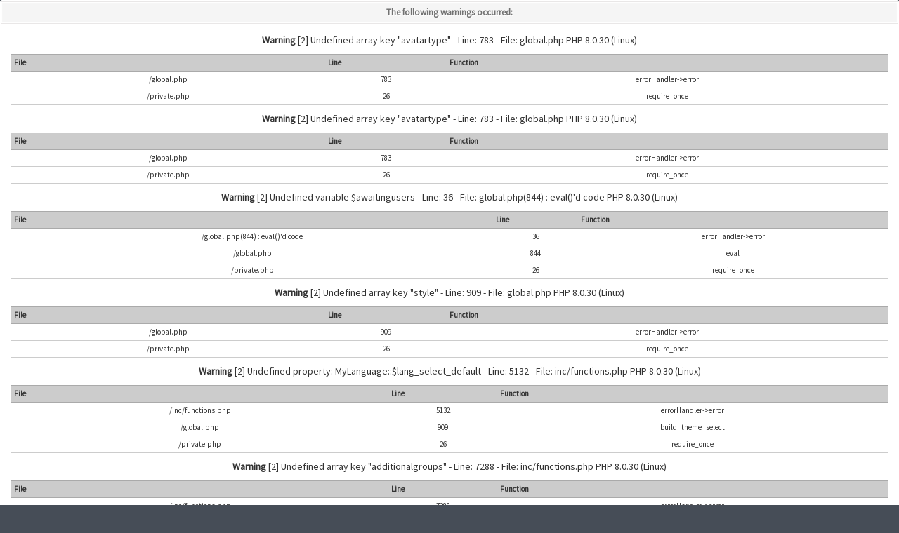

--- FILE ---
content_type: text/html; charset=UTF-8
request_url: http://jeplus.org/mybb/private.php?action=send&uid=109
body_size: 4611
content:
<!DOCTYPE html PUBLIC "-//W3C//DTD XHTML 1.0 Transitional//EN" "http://www.w3.org/TR/xhtml1/DTD/xhtml1-transitional.dtd"><!-- start: error -->
<html xml:lang="en" lang="en" xmlns="http://www.w3.org/1999/xhtml">
<head>
<title>jeplus.org forums</title>
<!-- start: headerinclude -->
<link rel="alternate" type="application/rss+xml" title="Latest Threads (RSS 2.0)" href="http://jeplus.org/mybb/syndication.php" />
<link rel="alternate" type="application/atom+xml" title="Latest Threads (Atom 1.0)" href="http://jeplus.org/mybb/syndication.php?type=atom1.0" />
<link href="//maxcdn.bootstrapcdn.com/font-awesome/4.1.0/css/font-awesome.min.css" rel="stylesheet">
<link href='http://fonts.googleapis.com/css?family=Source+Sans+Pro' rel='stylesheet' type='text/css'>
<meta http-equiv="Content-Type" content="text/html; charset=UTF-8" />
<meta http-equiv="Content-Script-Type" content="text/javascript" />
<script type="text/javascript" src="images/1point8/restive.min.js"></script>
  
<script type="text/javascript">
      $(document).ready(function () {
            $('selector').restive(options);
      });
</script>
<script>
    jQuery.noConflict();
</script>
<script type="text/javascript" src="http://jeplus.org/mybb/jscripts/jquery.js?ver=1800"></script>
<script type="text/javascript" src="http://jeplus.org/mybb/jscripts/jquery.plugins.min.js?ver=1800"></script>
<script type="text/javascript" src="http://jeplus.org/mybb/jscripts/general.js?ver=1800"></script>
<script type="text/javascript" src="images/1point8/jquery.cookie.js"></script>
<script type="text/javascript" src="images/1point8/tipsy.js"></script>

<script type='text/javascript'> 
jQuery(function() {
jQuery("a").tipsy({gravity: jQuery.fn.tipsy.autoNS});
jQuery("title").tipsy({gravity: jQuery.fn.tipsy.autoNS});
jQuery("img").tipsy({gravity: jQuery.fn.tipsy.autoNS});
jQuery("i").tipsy({gravity: jQuery.fn.tipsy.autoNS});
jQuery("span").tipsy({gravity: jQuery.fn.tipsy.autoNS});
jQuery("div").tipsy({gravity: jQuery.fn.tipsy.autoNS});
  });
</script>

<link type="text/css" rel="stylesheet" href="http://jeplus.org/mybb/cache/themes/theme3/dd.css" />
<link type="text/css" rel="stylesheet" href="http://jeplus.org/mybb/cache/themes/theme3/tipsy.css" />
<link type="text/css" rel="stylesheet" href="http://jeplus.org/mybb/cache/themes/theme3/tabs.css" />
<link type="text/css" rel="stylesheet" href="http://jeplus.org/mybb/cache/themes/theme3/global.css" />
<link type="text/css" rel="stylesheet" href="http://jeplus.org/mybb/cache/themes/theme3/css3.css" />
<link type="text/css" rel="stylesheet" href="http://jeplus.org/mybb/cache/themes/theme3/usercp.css" />

<script type="text/javascript">
<!--
	lang.unknown_error = "An unknown error has occurred.";

	lang.select2_match = "One result is available, press enter to select it.";
	lang.select2_matches = "{1} results are available, use up and down arrow keys to navigate.";
	lang.select2_nomatches = "No matches found";
	lang.select2_inputtooshort_single = "Please enter one or more character";
	lang.select2_inputtooshort_plural = "Please enter {1} or more characters";
	lang.select2_inputtoolong_single = "Please delete one character";
	lang.select2_inputtoolong_plural = "Please delete {1} characters";
	lang.select2_selectiontoobig_single = "You can only select one item";
	lang.select2_selectiontoobig_plural = "You can only select {1} items";
	lang.select2_loadmore = "Loading more results…";
	lang.select2_searching = "Searching…";

	var cookieDomain = ".jeplus.org";
	var cookiePath = "/mybb/";
	var cookiePrefix = "";
	var deleteevent_confirm = "Are you sure you want to delete this event?";
	var removeattach_confirm = "Are you sure you want to remove the selected attachment from this post?";
	var loading_text = 'Loading. <br />Please Wait..';
	var saving_changes = 'Saving changes..';
	var use_xmlhttprequest = "1";
	var my_post_key = "5615968eca5cf6cd42bb9c799427aa82";
	var rootpath = "http://jeplus.org/mybb";
	var imagepath = "http://jeplus.org/mybb/images/1point8/";
  	var yes_confirm = "Yes";
	var no_confirm = "No";
	var MyBBEditor = null;
	var spinner_image = "http://jeplus.org/mybb/images/1point8//spinner.gif";
	var spinner = "<img src='" + spinner_image +"' alt='' />";
// -->
</script>
<!-- end: headerinclude -->
</head>
<body>
<!-- start: php_warnings -->
<table border="0" cellspacing="1" cellpadding="4" align="center" class="tborder">
<tr>
<td class="tcat">
<strong>The following warnings occurred:</strong>
</td>
</tr>
<tr>
<td class="trow1"><span class="smalltext"><strong>Warning</strong> [2] Undefined array key "avatartype" - Line: 783 - File: global.php PHP 8.0.30 (Linux)<br />
<table style="width: 100%; margin: 10px 0; border: 1px solid #aaa; border-collapse: collapse; border-bottom: 0;" cellspacing="0" cellpadding="0" border="0">
<thead><tr>
<th style="border-bottom: 1px solid #aaa; background: #ccc; padding: 4px; text-align: left; font-size: 11px;">File</th>
<th style="border-bottom: 1px solid #aaa; background: #ccc; padding: 4px; text-align: left; font-size: 11px;">Line</th>
<th style="border-bottom: 1px solid #aaa; background: #ccc; padding: 4px; text-align: left; font-size: 11px;">Function</th>
</tr></thead>
<tbody>
<tr>
<td style="font-size: 11px; padding: 4px; border-bottom: 1px solid #ccc;">/global.php</td>
<td style="font-size: 11px; padding: 4px; border-bottom: 1px solid #ccc;">783</td>
<td style="font-size: 11px; padding: 4px; border-bottom: 1px solid #ccc;">errorHandler->error</td>
</tr>
<tr>
<td style="font-size: 11px; padding: 4px; border-bottom: 1px solid #ccc;">/private.php</td>
<td style="font-size: 11px; padding: 4px; border-bottom: 1px solid #ccc;">26</td>
<td style="font-size: 11px; padding: 4px; border-bottom: 1px solid #ccc;">require_once</td>
</tr>
</tbody></table>
<strong>Warning</strong> [2] Undefined array key "avatartype" - Line: 783 - File: global.php PHP 8.0.30 (Linux)<br />
<table style="width: 100%; margin: 10px 0; border: 1px solid #aaa; border-collapse: collapse; border-bottom: 0;" cellspacing="0" cellpadding="0" border="0">
<thead><tr>
<th style="border-bottom: 1px solid #aaa; background: #ccc; padding: 4px; text-align: left; font-size: 11px;">File</th>
<th style="border-bottom: 1px solid #aaa; background: #ccc; padding: 4px; text-align: left; font-size: 11px;">Line</th>
<th style="border-bottom: 1px solid #aaa; background: #ccc; padding: 4px; text-align: left; font-size: 11px;">Function</th>
</tr></thead>
<tbody>
<tr>
<td style="font-size: 11px; padding: 4px; border-bottom: 1px solid #ccc;">/global.php</td>
<td style="font-size: 11px; padding: 4px; border-bottom: 1px solid #ccc;">783</td>
<td style="font-size: 11px; padding: 4px; border-bottom: 1px solid #ccc;">errorHandler->error</td>
</tr>
<tr>
<td style="font-size: 11px; padding: 4px; border-bottom: 1px solid #ccc;">/private.php</td>
<td style="font-size: 11px; padding: 4px; border-bottom: 1px solid #ccc;">26</td>
<td style="font-size: 11px; padding: 4px; border-bottom: 1px solid #ccc;">require_once</td>
</tr>
</tbody></table>
<strong>Warning</strong> [2] Undefined variable $awaitingusers - Line: 36 - File: global.php(844) : eval()'d code PHP 8.0.30 (Linux)<br />
<table style="width: 100%; margin: 10px 0; border: 1px solid #aaa; border-collapse: collapse; border-bottom: 0;" cellspacing="0" cellpadding="0" border="0">
<thead><tr>
<th style="border-bottom: 1px solid #aaa; background: #ccc; padding: 4px; text-align: left; font-size: 11px;">File</th>
<th style="border-bottom: 1px solid #aaa; background: #ccc; padding: 4px; text-align: left; font-size: 11px;">Line</th>
<th style="border-bottom: 1px solid #aaa; background: #ccc; padding: 4px; text-align: left; font-size: 11px;">Function</th>
</tr></thead>
<tbody>
<tr>
<td style="font-size: 11px; padding: 4px; border-bottom: 1px solid #ccc;">/global.php(844) : eval()'d code</td>
<td style="font-size: 11px; padding: 4px; border-bottom: 1px solid #ccc;">36</td>
<td style="font-size: 11px; padding: 4px; border-bottom: 1px solid #ccc;">errorHandler->error</td>
</tr>
<tr>
<td style="font-size: 11px; padding: 4px; border-bottom: 1px solid #ccc;">/global.php</td>
<td style="font-size: 11px; padding: 4px; border-bottom: 1px solid #ccc;">844</td>
<td style="font-size: 11px; padding: 4px; border-bottom: 1px solid #ccc;">eval</td>
</tr>
<tr>
<td style="font-size: 11px; padding: 4px; border-bottom: 1px solid #ccc;">/private.php</td>
<td style="font-size: 11px; padding: 4px; border-bottom: 1px solid #ccc;">26</td>
<td style="font-size: 11px; padding: 4px; border-bottom: 1px solid #ccc;">require_once</td>
</tr>
</tbody></table>
<strong>Warning</strong> [2] Undefined array key "style" - Line: 909 - File: global.php PHP 8.0.30 (Linux)<br />
<table style="width: 100%; margin: 10px 0; border: 1px solid #aaa; border-collapse: collapse; border-bottom: 0;" cellspacing="0" cellpadding="0" border="0">
<thead><tr>
<th style="border-bottom: 1px solid #aaa; background: #ccc; padding: 4px; text-align: left; font-size: 11px;">File</th>
<th style="border-bottom: 1px solid #aaa; background: #ccc; padding: 4px; text-align: left; font-size: 11px;">Line</th>
<th style="border-bottom: 1px solid #aaa; background: #ccc; padding: 4px; text-align: left; font-size: 11px;">Function</th>
</tr></thead>
<tbody>
<tr>
<td style="font-size: 11px; padding: 4px; border-bottom: 1px solid #ccc;">/global.php</td>
<td style="font-size: 11px; padding: 4px; border-bottom: 1px solid #ccc;">909</td>
<td style="font-size: 11px; padding: 4px; border-bottom: 1px solid #ccc;">errorHandler->error</td>
</tr>
<tr>
<td style="font-size: 11px; padding: 4px; border-bottom: 1px solid #ccc;">/private.php</td>
<td style="font-size: 11px; padding: 4px; border-bottom: 1px solid #ccc;">26</td>
<td style="font-size: 11px; padding: 4px; border-bottom: 1px solid #ccc;">require_once</td>
</tr>
</tbody></table>
<strong>Warning</strong> [2] Undefined property: MyLanguage::$lang_select_default - Line: 5132 - File: inc/functions.php PHP 8.0.30 (Linux)<br />
<table style="width: 100%; margin: 10px 0; border: 1px solid #aaa; border-collapse: collapse; border-bottom: 0;" cellspacing="0" cellpadding="0" border="0">
<thead><tr>
<th style="border-bottom: 1px solid #aaa; background: #ccc; padding: 4px; text-align: left; font-size: 11px;">File</th>
<th style="border-bottom: 1px solid #aaa; background: #ccc; padding: 4px; text-align: left; font-size: 11px;">Line</th>
<th style="border-bottom: 1px solid #aaa; background: #ccc; padding: 4px; text-align: left; font-size: 11px;">Function</th>
</tr></thead>
<tbody>
<tr>
<td style="font-size: 11px; padding: 4px; border-bottom: 1px solid #ccc;">/inc/functions.php</td>
<td style="font-size: 11px; padding: 4px; border-bottom: 1px solid #ccc;">5132</td>
<td style="font-size: 11px; padding: 4px; border-bottom: 1px solid #ccc;">errorHandler->error</td>
</tr>
<tr>
<td style="font-size: 11px; padding: 4px; border-bottom: 1px solid #ccc;">/global.php</td>
<td style="font-size: 11px; padding: 4px; border-bottom: 1px solid #ccc;">909</td>
<td style="font-size: 11px; padding: 4px; border-bottom: 1px solid #ccc;">build_theme_select</td>
</tr>
<tr>
<td style="font-size: 11px; padding: 4px; border-bottom: 1px solid #ccc;">/private.php</td>
<td style="font-size: 11px; padding: 4px; border-bottom: 1px solid #ccc;">26</td>
<td style="font-size: 11px; padding: 4px; border-bottom: 1px solid #ccc;">require_once</td>
</tr>
</tbody></table>
<strong>Warning</strong> [2] Undefined array key "additionalgroups" - Line: 7288 - File: inc/functions.php PHP 8.0.30 (Linux)<br />
<table style="width: 100%; margin: 10px 0; border: 1px solid #aaa; border-collapse: collapse; border-bottom: 0;" cellspacing="0" cellpadding="0" border="0">
<thead><tr>
<th style="border-bottom: 1px solid #aaa; background: #ccc; padding: 4px; text-align: left; font-size: 11px;">File</th>
<th style="border-bottom: 1px solid #aaa; background: #ccc; padding: 4px; text-align: left; font-size: 11px;">Line</th>
<th style="border-bottom: 1px solid #aaa; background: #ccc; padding: 4px; text-align: left; font-size: 11px;">Function</th>
</tr></thead>
<tbody>
<tr>
<td style="font-size: 11px; padding: 4px; border-bottom: 1px solid #ccc;">/inc/functions.php</td>
<td style="font-size: 11px; padding: 4px; border-bottom: 1px solid #ccc;">7288</td>
<td style="font-size: 11px; padding: 4px; border-bottom: 1px solid #ccc;">errorHandler->error</td>
</tr>
<tr>
<td style="font-size: 11px; padding: 4px; border-bottom: 1px solid #ccc;">/inc/functions.php</td>
<td style="font-size: 11px; padding: 4px; border-bottom: 1px solid #ccc;">5152</td>
<td style="font-size: 11px; padding: 4px; border-bottom: 1px solid #ccc;">is_member</td>
</tr>
<tr>
<td style="font-size: 11px; padding: 4px; border-bottom: 1px solid #ccc;">/global.php</td>
<td style="font-size: 11px; padding: 4px; border-bottom: 1px solid #ccc;">909</td>
<td style="font-size: 11px; padding: 4px; border-bottom: 1px solid #ccc;">build_theme_select</td>
</tr>
<tr>
<td style="font-size: 11px; padding: 4px; border-bottom: 1px solid #ccc;">/private.php</td>
<td style="font-size: 11px; padding: 4px; border-bottom: 1px solid #ccc;">26</td>
<td style="font-size: 11px; padding: 4px; border-bottom: 1px solid #ccc;">require_once</td>
</tr>
</tbody></table>
<strong>Warning</strong> [2] Undefined array key "additionalgroups" - Line: 7288 - File: inc/functions.php PHP 8.0.30 (Linux)<br />
<table style="width: 100%; margin: 10px 0; border: 1px solid #aaa; border-collapse: collapse; border-bottom: 0;" cellspacing="0" cellpadding="0" border="0">
<thead><tr>
<th style="border-bottom: 1px solid #aaa; background: #ccc; padding: 4px; text-align: left; font-size: 11px;">File</th>
<th style="border-bottom: 1px solid #aaa; background: #ccc; padding: 4px; text-align: left; font-size: 11px;">Line</th>
<th style="border-bottom: 1px solid #aaa; background: #ccc; padding: 4px; text-align: left; font-size: 11px;">Function</th>
</tr></thead>
<tbody>
<tr>
<td style="font-size: 11px; padding: 4px; border-bottom: 1px solid #ccc;">/inc/functions.php</td>
<td style="font-size: 11px; padding: 4px; border-bottom: 1px solid #ccc;">7288</td>
<td style="font-size: 11px; padding: 4px; border-bottom: 1px solid #ccc;">errorHandler->error</td>
</tr>
<tr>
<td style="font-size: 11px; padding: 4px; border-bottom: 1px solid #ccc;">/inc/functions.php</td>
<td style="font-size: 11px; padding: 4px; border-bottom: 1px solid #ccc;">5152</td>
<td style="font-size: 11px; padding: 4px; border-bottom: 1px solid #ccc;">is_member</td>
</tr>
<tr>
<td style="font-size: 11px; padding: 4px; border-bottom: 1px solid #ccc;">/global.php</td>
<td style="font-size: 11px; padding: 4px; border-bottom: 1px solid #ccc;">909</td>
<td style="font-size: 11px; padding: 4px; border-bottom: 1px solid #ccc;">build_theme_select</td>
</tr>
<tr>
<td style="font-size: 11px; padding: 4px; border-bottom: 1px solid #ccc;">/private.php</td>
<td style="font-size: 11px; padding: 4px; border-bottom: 1px solid #ccc;">26</td>
<td style="font-size: 11px; padding: 4px; border-bottom: 1px solid #ccc;">require_once</td>
</tr>
</tbody></table>
</span><br /></td>
</tr>
</table><br /><br />
<!-- end: php_warnings -->
<!-- start: header -->
	
  <a name="top" id="top"></a>
<div class="topbar"> 

<div class="dns"><div class="float_left" style="margin-left: 6%; margin-top: 12px;"> 
<div id="fadehover"><a href="http://www.jeplus.org"><img src="images/1point8/logo.png" alt="jeplus.org forums" /></a></div>             </div></div>

 <div class="mmenu"><div class="float_right" style="margin-right: 6%; margin-top: 15px;"> 

<div class="menu">
                <ul>
                  <li id="nav-portal"><a href="http://jeplus.org/mybb/portal.php">Home</a></li>
                    <li id="nav-forums"> <a href="http://jeplus.org/mybb/index.php">Forums</a></li>
                    <li id="nav-search"> <a href="http://jeplus.org/mybb/search.php">Search</a></li>
                    <li id="nav-member"> <a href="http://jeplus.org/mybb/memberlist.php">Members</a></li>
                    <li id="nav-calendar"> <a href="http://jeplus.org/mybb/calendar.php">Calendar</a></li>
                    <li id="nav-help"> <a href="http://jeplus.org/mybb/misc.php?action=help">Help</a></li>
      <ul>
            </div>  </div>  </div>

</div><div style="clear:both"></div>

<div id="container" style="margin-top: 40px;">
		<div id="header">
		<div id="content">
			<div class="wrapper">

	<div class="navMenu" style="margin-top: -10px;"><!-- start: header_welcomeblock_guest -->
						<!-- Continuation of div(class="upper") as opened in the header template -->
					<div class="float_left"><font color="white"><i class="fa fa-info-circle fa-fw"></i> Hi there Guest, login or register to gain access to all forum features</font> </div>

<div class="float_right"><a href="http://jeplus.org/mybb/mygpconnect.php?action=login"><font color="white"> <i class="fa fa-google-plus fa-fw"></i>&nbsp;Sign in with Google+</font></a>&nbsp;<a href="http://jeplus.org/mybb/member.php?action=login" onclick="$('#quick_login').modal({ opacity: 0.0, fadeDuration: 250, keepelement: true }); return false;" class="login"><font color="white"> <i class="fa fa-power-off fa-fw"></i>&nbsp;Login</font></a> &nbsp;<a href="http://jeplus.org/mybb/member.php?action=register"><font color="white"> <i class="fa fa-check-square fa-fw"></i>&nbsp;Register</font></a></div>

				<div class="modal" id="quick_login" style="display: none;">
					<form method="post" action="http://jeplus.org/mybb/member.php">
						<input name="action" type="hidden" value="do_login" />
						<input name="url" type="hidden" value="" />
						<input name="quick_login" type="hidden" value="1" />
						<table width="100%" cellspacing="0" cellpadding="5" border="0" class="tborder">
							<tr>
								<td class="thead" colspan="2"><strong>Login</strong></td>
							</tr>
							<tr>
								<td class="trow1" width="25%" style="text-shadow: 1px 1px 0px #fff;"><strong>Username:</strong></td>
								<td class="trow1"><input name="quick_username" id="quick_login_username" type="text" value="" class="textbox initial_focus" /></td>
							</tr>
							<tr>
								<td class="trow2" style="text-shadow: 1px 1px 0px #fff;"><strong>Password:</strong></td>
								<td class="trow2" style="text-shadow: 1px 1px 0px #fff;">
									<input name="quick_password" id="quick_login_password" type="password" value="" class="textbox" /> <a href="http://jeplus.org/mybb/member.php?action=lostpw" class="lost_password">Lost Password?</a>
								</td>
							</tr>
							<tr>
								<td class="trow1">&nbsp;</td>
								<td class="trow1 remember_me" style="text-shadow: 1px 1px 0px #fff;">
									<input name="quick_remember" id="quick_login_remember" type="checkbox" value="yes" class="checkbox" checked="checked" />
									<label for="quick_login_remember">Remember me</label>
								</td>
							</tr>
							<tr>
								<td class="trow2" colspan="2">
									<div align="center"><input name="submit" type="submit" class="button" value="Login" /></div>
								</td>
							</tr>
						</table>
					</form>
				</div>
				<script type="text/javascript">
					$("#quick_login input[name='url']").val($(location).attr('href'));
				</script>
<!-- end: header_welcomeblock_guest -->  </div>
              <br />

                
				
				
				
				
                 <!-- start: nav -->
<fieldset class="breadcrumb">
<span class="crumbs"><!-- start: nav_bit -->
<span class="crust" itemscope="itemscope" itemtype="http://data-vocabulary.org/Breadcrumb">
<a href="http://jeplus.org/mybb/index.php" class="crumb" rel="up" itemprop="url">
            jeplus.org forums
        </a>
        <span class="arrow">
            <span>&gt;</span>
        </span></span>
<!-- end: nav_bit --><!-- start: nav_sep_active -->

<!-- end: nav_sep_active -->
<span class="crust" itemscope="itemscope" itemtype="http://data-vocabulary.org/Breadcrumb"><!-- start: nav_bit_active -->
<a href="" class="crumb" rel="up" itemprop="url">
Board Message
        </a>
        <span class="arrow">
            <span>&gt;</span>
        </span>
<!-- end: nav_bit_active --></span>
</span>
</fieldset>
<!-- end: nav -->
				<br />
<!-- end: header -->
<br />
<table border="0" cellspacing="0" cellpadding="5" class="tborder">
<tr>
<td class="thead"><span class="smalltext"><strong>jeplus.org forums</strong></span></td>
</tr>
<tr>
<td class="trow1">You cannot use the private messaging functionality as it has been disabled by the Administrator.</td>
</tr>
</table>
<!-- start: footer -->
<br /> <br />
</div>
</div>
<br />
	<div id="footer">
				 <div class="bm" style="margin-top: -70px; Margin-left: -10px; Margin-right: -10px;">
   <div class="float_left" style="margin-left: 2%; Margin-top: -5px;">
   <div class="upper">
			<div class="dns"><ul class="menu bottom_links">
          <a href="http://jeplus.org/mybb/misc.php?action=syndication"><img src="images/1point8/rs.png" alt="" title="RSS" /></a>&nbsp;&nbsp;
				
				<a href="http://www.jeplus.org/">www.jeplus.org</a>&nbsp;&nbsp;
				<a href="#top">Return to Top</a>&nbsp;&nbsp;
			</ul>
	</div></div>
</div>

 <div class="float_right" style="margin-right: 2%; Margin-top: 10px;">
<ul class="menu bottom_links">Powered By <a href="http://www.mybb.com" target="_blank">MyBB</a>, &copy; 2002-2026 <a href="http://www.mybb.com" target="_blank">MyBB Group</a>.</ul></div>
   
   </div>
	</div>
</div>
<!-- The following piece of code allows MyBB to run scheduled tasks. DO NOT REMOVE --><!-- start: task_image -->
<img src="http://jeplus.org/mybb/task.php" width="1" height="1" alt="" />
<!-- end: task_image --><!-- End task image code -->

</div>

<div class="bfh">
  <!--
 	<div style="float: right; margin-right:10%; margin-top:25px;">
  
   Get Social &nbsp;
<a href="*"><img src="images/1point8/fb.png" style="vertical-align: middle" alt="" title="Like us on Facebook!" /></a>&nbsp;
<a href="*"><img src="images/1point8/tw.png" style="vertical-align: middle" alt="" title="Tweet us on Twitter!" /></a>&nbsp;
<a href="*"><img src="images/1point8/Google.png" style="vertical-align: middle" alt="" title="+1 us on Google!" /></a> &nbsp;
<a href="*"><img src="images/1point8/yt.png" style="vertical-align: middle" alt="" title="Subscribe on Youtube!" /></a>&nbsp;
<a href="*"><img src="images/1point8/tum.png" style="vertical-align: middle" alt="" title="Follow us on Tumblr!" /></a> 
  
  	</div>
  -->
 
   <div style="float: left; margin-left:10%; margin-top:25px;"><span id="current_time" style="color:gray">© 1point8 Crafted with ❤ by iAndrew</span></div>
<!-- DO NOT REMOVE MY COPYRIGHT PLEASE --><!-- End task image code -->
</div>

<script>
  (function(i,s,o,g,r,a,m){i['GoogleAnalyticsObject']=r;i[r]=i[r]||function(){
  (i[r].q=i[r].q||[]).push(arguments)},i[r].l=1*new Date();a=s.createElement(o),
  m=s.getElementsByTagName(o)[0];a.async=1;a.src=g;m.parentNode.insertBefore(a,m)
  })(window,document,'script','//www.google-analytics.com/analytics.js','ga');

  ga('create', 'UA-9808065-12', 'auto');
  ga('send', 'pageview');

</script>
<!-- end: footer -->
</body>
</html>
<!-- end: error -->

--- FILE ---
content_type: text/css
request_url: http://jeplus.org/mybb/cache/themes/theme3/dd.css
body_size: 2520
content:


/* The necessities */
.onclick-menu2 {
	position: relative;
	display: inline-block;
        padding: 10px;
    	background: transparent; !important!


}

.onclick-menu2:before {
	color: #fff;
	content: "Thread tools!";
  	background: transparent; !important!

}

.onclick-menu2:focus {
	pointer-events: none;
    	background: transparent; !important!

}

.onclick-menu2:focus .onclick-menu-content2 {
	opacity: 1;
	visibility: visible;

}

.onclick-menu-content2 {
	pointer-events: auto;
	position: absolute;
	z-index: 1;
    font-weight: normal;
	opacity: 0;
	visibility: hidden;
	transition: visibility 0.5s;
	-moz-transition: visibility 0.5s;
	-webkit-transition: visibility 0.5s;
	-o-transition: visibility 0.5s;
}

.onclick-menu2.no-pointer-events {
	pointer-events: auto !important;
}

.onclick-menu2.no-visibility .onclick-menu-content2 {
	visibility: visible !important;
	display: none;
      font-weight: normal;

}

.onclick-menu2.no-visibility:focus .onclick-menu-content2 {
	display: block;
      font-weight: normal;

}

.onclick-menu2.no-opacity .onclick-menu-content2 {
	opacity: 1 !important;
}

/*
Eye candy 
( colors courtesy of https://kuler.adobe.com/try-color-theme-3350110 )
*/
.onclick-menu2 {
	padding: 0;
	margin: 0 0 1em 0;
	outline: 0;
}

.onclick-menu2:before {
	padding: 5px 2px;
}

.onclick-menu-content2 {
	width: auto;
	background-color: #464d57;
	text-align: left;
	margin-top: 19px;
	margin-left: 0;
	padding: 15px;
	-moz-border-radius: 3px;
	-webkit-border-radius: 3px;
	border-radius: 3px;
	text-shadow: 1px 1px 0px #393b47;
	z-index: 99;
	
	font-size: 14px;
}

/* arrow for the expanding part */
.onclick-menu-content2:before {
	color: #fff;
	content: "";
	height: 0;
	border-bottom: 10px solid #464d57;
	border-left: 10px solid transparent;
	border-right: 10px solid transparent;
	position: absolute;
	top: -10px;
}

.onclick-menu-content2 li {
	color: #fff;
	list-style-type: none;
	white-space: nowrap;
	text-shadow: 1px 1px 0px #393b47;
}

/* style the buttons */
.onclick-menu-content2 button {
	background: transparent;
	color: inherit;
	border: none;
	cursor: inherit;
	outline: 0;
	cursor: pointer;
	padding: 10px;
	text-shadow: 1px 1px 0px #393b47;
}

.onclick-menu-content2 button:hover {
	color: #fff;
}



@media screen and (max-width:360px) {
  .mmenu {
 margin-left:10%; padding-bottom: 5%;
}


}

@media screen and (max-width:320px) {
  .mmenu {
 margin-left:10%; padding-bottom: 5%;
}


}

@media screen and (max-width:640px) {
  .dns {
 display: none; width:1px; font-size: 12px;
}


}

@media screen and (max-width:600px) {
  .dns {
 display: none; width:1px; font-size: 12px;
}


}

@media screen and (max-width:480px) {
  .dns {
 display: none; width:1px; font-size: 10px;
}


}

@media screen and (max-width:320px) {
  .dns {
 display: none; width:1px; font-size: 10px;
}


}

@media screen and (max-width:240px) {
  .dns {
 display: none; width:1px; font-size: 12px;
}


}

html {
 
    font-family: Tahoma, Geneva, Sans-Serif;
}

.navMenu {
	background: #429c46;
	border: 1px solid #377b3a;
	text-shadow: 1px 1px 0px #337335;
	-moz-background-clip: padding;
	-webkit-background-clip: padding-box;
	-webkit-box-shadow: inset 0 0 1px 1px #51b655;
	-moz-box-shadow: inset 0 0 1px 1px #51b655;
	box-shadow: inset 0 0 1px 1px #51b655;
	padding: 10px;
	-moz-border-radius: 3px;
	-webkit-border-radius: 3px;
	border-radius: 3px;
	margin: auto auto;
	height: 25px;
	
	font-family: Source Sans Pro;
	font-size: 15px;
	font-style: normal;
}

.nav-Menu- {
	width: 80px;
	color: #377b3a;
	border-right: 1px solid #e9e7e7;
	display: inline-block;
	float: left;
	text-align: center;
	text-shadow: 0 1px 1px #FFF;
	-webkit-transition: 0.3s;
	-moz-transition: 0.3s;
	-o-transition: 0.3s;
	transition: 0.3s;
	
	text-decoration: none;
	font-family: Tahoma, Geneva, Sans-Serif;
	font-size: 12px;
	font-weight: bold;
}

.sig {
	background: #fff;
	padding: 13px;
	border-bottom: #ccc 1px dashed;
	
	text-decoration: none;
	font-size: 15px;
}

legend {
	border: 1px solid #377b3a;
	text-shadow: 1px 1px 0px #337335;
	-moz-background-clip: padding;
	-webkit-background-clip: padding-box;
	-webkit-box-shadow: inset 0 0 1px 1px #51b655;
	-moz-box-shadow: inset 0 0 1px 1px #51b655;
	box-shadow: inset 0 0 1px 1px #51b655;
	background: #429c46;
    font-family: Tahoma, Geneva, Sans-Serif; 
	color: #ffffff;
	padding: 0.2em 0.5em;
	text-align: left;
	-webkit-border-radius: 3px;
	-moz-border-radius: 3px;
	border-radius: 3px;	
	font-family: Tahoma, Geneva, Sans-Serif;
	font-size: 11px;
    -webkit-box-shadow: rgba(0,0,0,0.25) 0px 1px 3px, inset rgba(255,255,255,0.2) 0px 1px 0px, inset rgba(255,255,255,0.1) 0px 0px 0px 1px;
    -moz-box-shadow: rgba(0,0,0,0.25) 0px 1px 3px, inset rgba(255,255,255,0.2) 0px 1px 0px, inset rgba(255,255,255,0.1) 0px 0px 0px 1px;
     box-shadow: rgba(0,0,0,0.25) 0px 1px 3px, inset rgba(255,255,255,0.2) 0px 1px 0px, inset rgba(255,255,255,0.1) 0px 0px 0px 1px;
     -moz-background-clip: padding;
     -webkit-background-clip: padding-box;
     background-clip: padding-box;
}

fieldset {
	border: 1px dashed #e1dfdf;
	-webkit-border-radius: 3px;
	-moz-border-radius: 3px;
	border-radius: 3px;
	text-align: left;
}

*:focus {
	background: #fff;
	outline: none;
}

.ui {
	color: #333;
	padding: 15px;
	text-shadow: 1px 1px 1px #fff;
	margin: 2px;
	text-align: center;
	font-family: Source Sans Pro;
	font-size: 14px;
	font-style: normal;
}

.proi {
	padding: 5px 10px;
	-moz-border-radius: 3px;
	-webkit-border-radius: 3px;
	border-radius: 3px;
	-moz-background-clip: padding;
	-webkit-background-clip: padding-box;
     overflow: hidden;
	font-family: Source Sans Pro;
    font-style: normal;
    font-size: 15px;
    color: #333;
    background: #f5f5f5;
	clear: both;
	overflow: hidden;
	border: 1px solid #e9e7e7;
	text-shadow: 1px 1px 0px #fff;
	-moz-background-clip: padding;
	-webkit-background-clip: padding-box;
	-webkit-box-shadow: inset 0 0 1px 1px #fff;
	-moz-box-shadow: inset 0 0 1px 1px #fff;
	box-shadow: inset 0 0 1px 1px #fff;
}

#pm_notification {
	background: #fff;
	display: inline-block;
	height: 10px;
	line-height: 10px;
	-moz-border-radius: 3px;
	-webkit-border-radius: 3px;
	border-radius: 3px;
	border: 1px solid #377b3a;
	text-shadow: 0 -1px 0 #b42b2b;
	padding: 3px 4px 3px 4px;
	-moz-background-clip: padding;
	-webkit-background-clip: padding-box;
	-webkit-box-shadow: inset 0 0 1px 1px #f1f1f1;
	-moz-box-shadow: inset 0 0 1px 1px #f1f1f1;
	box-shadow: inset 0 0 1px 1px #f1f1f1;
	
	font-family: Source Sans Pro;
	font-size: 14px;
	font-style: normal;
}

a#pm_notification {
	color: #377b3a;
	text-decoration: none;
}

.stat {
	background: #429c46;
	color: #fff;
	padding: 5px 10px;
	-moz-border-radius: 3px;
	-webkit-border-radius: 3px;
	border-radius: 3px;
	border: 1px solid #377b3a;
	text-shadow: 1px 1px 0px #337335;
	-moz-background-clip: padding;
	-webkit-background-clip: padding-box;
	-webkit-box-shadow: inset 0 0 1px 1px #51b655;
	-moz-box-shadow: inset 0 0 1px 1px #51b655;
	box-shadow: inset 0 0 1px 1px #51b655;
	
	font-size: 13px;
}

#fadehover img {
opacity: .5;
-webkit-transition: opacity;
-webkit-transition-timing-function: ease-out;
-webkit-transition-duration: 500ms;
}

#fadehover img:hover{
opacity: 1;
-webkit-transition: opacity;
-webkit-transition-timing-function: ease-out;
-webkit-transition-duration: 500ms;
}

.topbar {
	background: #393b47 url(../../../images/1point8/th.png) bottom left repeat-x;
	width: 100%;
	color: #fff;
	height: 80px;
	padding: 0;
	margin: auto;
	text-shadow: 1px 1px 0px #262832;
	-webkit-box-shadow: 1px -3px 5px 0px #262832;
	-moz-box-shadow: 1px -3px 5px 0px #262832;
	box-shadow: 1px -3px 5px 0px #262832;
	-webkit-box-shadow: 0px 0px 15px 2px rgba(50, 50, 50, 0.75);
	-moz-box-shadow: 0px 0px 15px 2px rgba(50, 50, 50, 0.75);
	box-shadow: 0px 0px 15px 2px rgba(50, 50, 50, 0.75);
}

.breadcrumb {
	background: #f5f5f5;
	color: #ccc;
	border: 1px solid #e9e7e7;
	text-shadow: 1px 1px 0px #fff;
	-moz-background-clip: padding;
	-webkit-background-clip: padding-box;
	-webkit-box-shadow: inset 0 0 1px 1px #fff;
	-moz-box-shadow: inset 0 0 1px 1px #fff;
	box-shadow: inset 0 0 1px 1px #fff;
	overflow: hidden;
	margin: 0;
	padding: 0;
	-moz-border-radius: 3px;
	-webkit-border-radius: 3px;
	border-radius: 3px;
	
	font-family: Source Sans Pro;
	font-size: 15px;
	font-style: normal;
}

.breadcrumb .crust {
    	display: block;
    	float: left;
    	position: relative;
}

.breadcrumb .crust:first-child a.crumb {
    	padding-left: 10px;
}

.breadcrumb .crust a.crumb, .breadcrumb .crust b.lastcrumb {
	background: #f5f5f5;
	padding: 5px 10px 5px 22px;
	margin-bottom: -1px;
	outline: 0 none;
	-moz-outline-style: 0 none;
	display: block;
	text-shadow: 1px 1px 0px #fff;
	-moz-background-clip: padding;
	-webkit-background-clip: padding-box;
	-webkit-box-shadow: inset 0 0 1px 1px #fff;
	-moz-box-shadow: inset 0 0 1px 1px #fff;
	box-shadow: inset 0 0 1px 1px #fff;
	text-decoration: none;
}

.breadcrumb .crust b.lastcrumb {
    	background: transparent none;
}

.breadcrumb .crust a.crumb, .breadcrumb .crust b.lastcrumb {
	color: #a4a1a1;
	line-height: 24px;
	text-shadow: 1px 1px 0px #fff;
}

.breadcrumb .crust .arrow {
	width: 0px;
	border: 18px solid transparent;
	border-right: 1px none black;
	border-left-color: #ccc;
	display: block;
	position: absolute;
	right: -16px;
	top: -1px;
	z-index: 50;
	height: 0px;
}

.breadcrumb .crust .arrow span {
	width: 0px;
	border: 18px solid transparent;
	border-right: 1px none black;
	border-left-color: #f5f5f5;
	display: block;
	position: absolute;
	left: -19px;
	top: -18px;
	z-index: 51;
	white-space: nowrap;
	overflow: hidden;
	text-indent: 9999px;
	height: 0px;
}

.breadcrumb .refresh:hover {
        background-position: 0px -16px;
}

.breadcrumb .crust:last-child a.crumb {
}

.breadcrumb .crust:hover a.crumb {
	background: #f5f5f5;
	cursor: pointer;
	
	text-decoration: none;
}

.breadcrumb .crust:hover .arrow span {
	border-left-color: #f5f5f5;
}

#copyright {
	color: #fff;
	font-size: 14px;
}

.bm {
	background: #f5f5f5;
	clear: both;
	padding: 8px;
	overflow: hidden;
	border: 1px solid #e9e7e7;
	text-shadow: 1px 1px 0px #fff;
	-moz-background-clip: padding;
	-webkit-background-clip: padding-box;
	-webkit-box-shadow: inset 0 0 1px 1px #fff;
	-moz-box-shadow: inset 0 0 1px 1px #fff;
	box-shadow: inset 0 0 1px 1px #fff;
	height: 30px;
	font-family: Source Sans Pro;
	font-style: normal;
	font-size: 15px;
}

.bfh {
        width: 100%;
        height: 60px;
        padding: 0;
        margin: auto;
        background: #393b47 url(../../../images/1point8/bfh.png) top left repeat-x;
        text-shadow: 1px 1px 0px #262832;
        color: #fff;
       -webkit-box-shadow: 1px -3px 5px 0px #262832;
       -moz-box-shadow:    1px -3px 5px 0px #262832;
        box-shadow:         1px -3px 5px 0px #262832;
        font-family: Source Sans Pro;
        font-style: normal;
        font-size: 13px;
}

.fstat {
	padding: 5px 10px;
	background: #429c46;
	-moz-border-radius: 3px;
	-webkit-border-radius: 3px;
	border-radius: 3px;
	border: 1px solid #51b655;
	text-shadow: 1px 1px 0px #337335;
	-moz-background-clip: padding;
	-webkit-background-clip: padding-box;
	-webkit-box-shadow: inset 0 0 1px 1px #377b3a;
	-moz-box-shadow: inset 0 0 1px 1px #377b3a;
	box-shadow: inset 0 0 1px 1px #377b3a;
  	font-family: Source Sans Pro;
    font-style: normal;
    font-size: 15px;
      	color: #fff;
}

.proav {
 	background-color: #fff;
  border: 1px solid #e9e7e7;
    width: 120px;
    height: 110px;
  -moz-border-radius: 3px;
  -webkit-border-radius: 3px;
   border-radius: 3px;
   -moz-background-clip: padding;
   -webkit-background-clip: padding-box;
     -moz-background-clip: padding;
     -webkit-background-clip: padding-box;
    -webkit-box-shadow: inset 0 0 0px 1px #e9e7e7;
      -moz-box-shadow: inset 0 0 0px 1px #e9e7e7;
      box-shadow: inset 0 0 0px 1px #e9e7e7;
    padding-top: 10px;
}

hr {
	background-color: #393b47;
}

/* The necessities */
.onclick-menu {
	position: relative;
	display: inline-block;
      padding: 10px;
}

.onclick-menu:before {
	background: #429c46;
	color: #fff;
	content: "User Menu!";
}

.onclick-menu:focus {
	pointer-events: none;
}

.onclick-menu:focus .onclick-menu-content {
	opacity: 1;
	visibility: visible;
}

.onclick-menu-content {
	pointer-events: auto;
	position: absolute;
	z-index: 1;

	opacity: 0;
	visibility: hidden;
	transition: visibility 0.5s;
	-moz-transition: visibility 0.5s;
	-webkit-transition: visibility 0.5s;
	-o-transition: visibility 0.5s;
}

.onclick-menu.no-pointer-events {
	pointer-events: auto !important;
}

.onclick-menu.no-visibility .onclick-menu-content {
	visibility: visible !important;
	display: none;
}

.onclick-menu.no-visibility:focus .onclick-menu-content {
	display: block;
}

.onclick-menu.no-opacity .onclick-menu-content {
	opacity: 1 !important;
}

/*
Eye candy 
( colors courtesy of https://kuler.adobe.com/try-color-theme-3350110 )
*/
.onclick-menu {
	padding: 0;
	margin: 0 0 1em 0;
	outline: 0;
}

.onclick-menu:before {
	padding: 5px 2px;
}

.onclick-menu-content {
	width: auto;
	background-color: #464d57;
	text-align: left;
	margin-top: 19px;
	margin-left: 0;
	padding: 15px;
	-moz-border-radius: 3px;
	-webkit-border-radius: 3px;
	border-radius: 3px;
	text-shadow: 1px 1px 0px #393b47;
	z-index: 99;
	
	font-size: 14px;
}

/* arrow for the expanding part */
.onclick-menu-content:before {
	color: #fff;
	content: "";
	height: 0;
	border-bottom: 10px solid #464d57;
	border-left: 10px solid transparent;
	border-right: 10px solid transparent;
	position: absolute;
	top: -10px;
}

.onclick-menu-content li {
	color: #fff;
	list-style-type: none;
	white-space: nowrap;
	text-shadow: 1px 1px 0px #393b47;
}

/* style the buttons */
.onclick-menu-content button {
	background: transparent;
	color: inherit;
	border: none;
	cursor: inherit;
	outline: 0;
	cursor: pointer;
	padding: 10px;
	text-shadow: 1px 1px 0px #393b47;
}

.onclick-menu-content button:hover {
	color: #fff;
}

.menu {
        float: left;
        text-align: left;
}

.menu ul {
        padding: 0;
        margin: 0;
}

.menu li {
        font-weight: bold;
        list-style: none;
        display: inline-block;
        padding: 13px 12px;
        margin: 0;
	    -webkit-transition: all 0.5s ease;
	    -moz-transition: all 0.5s ease;
	    -ms-transition: all 0.5s ease;
	    -o-transition: all 0.5s ease;
	     transition: all 0.5s ease;
}

.menu li:hover, .menu li:active {
	-webkit-transition: all 0.5s ease;
	-moz-transition: all 0.5s ease;
	-ms-transition: all 0.5s ease;
	-o-transition: all 0.5s ease;
	transition: all 0.5s ease;
}

.menu li a:link, .menu li a:visited {
        color: #fff;
          text-shadow: 1px 1px 0px #262832;
}

.beforetrow3 {
	border-bottom: #ccc 1px dashed;
  	background: #fff;
}

.aftertrow3 {
	background: #fff;
	padding: 15px
    border-bottom: #ccc 1px dashed;
}

.trow3 {
	padding: 15px;
    border-bottom: #ccc 1px dashed;
}

.stat2 {
	background: #429c46;
	color: #fff;
	padding: 5px 10px;
	-moz-border-radius: 3px;
	-webkit-border-radius: 3px;
	border-radius: 3px;
	border: 1px solid #377b3a;
	text-shadow: 1px 1px 0px #337335;
	-moz-background-clip: padding;
	-webkit-background-clip: padding-box;
	-webkit-box-shadow: inset 0 0 1px 1px #51b655;
	-moz-box-shadow: inset 0 0 1px 1px #51b655;
	box-shadow: inset 0 0 1px 1px #51b655;
	display: inline-block;
	margin-bottom: 5px;
	font-size: 13px;
}


		
		
		
		

--- FILE ---
content_type: text/css
request_url: http://jeplus.org/mybb/cache/themes/theme3/tipsy.css
body_size: 559
content:

:focus {
	outline: none;
}

.tipsy {
    position: absolute;
	padding: 5px;
	z-index: 100000;
	font-size: 12px;
}

.tipsy-inner {
	color: #fff;
	background-color: #000;
	padding: 5px 8px;
	text-align: center;
	border-radius: 2px;
	-o-border-radius: 2px;
	-ms-border-radius: 2px;
	-moz-border-radius: 2px;
	-webkit-border-radius: 2px;
	text-shadow: 0 0 5px #000;
	-moz-box-shadow: 0 0 5px rgba(0,0,0,0.3);
	-webkit-box-shadow: 0 0 5px rgba(0,0,0,0.3);
	box-shadow: 0 0 5px rgba(0,0,0,0.3);
	white-space: nowrap;
	-moz-box-sizing: border-box;
	-webkit-box-sizing: border-box;
	box-sizing: border-box;
	display: inblock;
	font-family: 'Open Sans', sans-serif;
}

.tipsy-arrow {
        position: absolute;
        width: 0;
        height: 0;
        line-height: 0;
        border: 5px dashed #101010;
}

.tipsy-arrow-n {
        border-bottom-color: #000;
}

.tipsy-arrow-s {
        border-top-color: #000;
}

.tipsy-arrow-e {
        border-left-color: #000;
}

.tipsy-arrow-w {
        border-right-color: #000;
}

.tipsy-n .tipsy-arrow {
        top: 0px; left: 50%;
        margin-left: -5px;
        border-bottom-style: solid;
        border-top: none;
        border-left-color: transparent;
        border-right-color: transparent;
}

.tipsy-nw .tipsy-arrow {
        top: 0;
        left: 10px;
        border-bottom-style: solid;
        border-top: none;
        border-left-color: transparent;
        border-right-color: transparent;
}

.tipsy-ne .tipsy-arrow {
        top: 0;
        right: 10px;
        border-bottom-style: solid;
        border-top: none;
        border-left-color: transparent;
        border-right-color: transparent;
}

.tipsy-s .tipsy-arrow {
        bottom: 0;
        left: 50%;
        margin-left: -5px;
        border-top-style: solid;
        border-bottom: none;
        border-left-color: transparent;
        border-right-color: transparent;
}

.tipsy-sw .tipsy-arrow {
        bottom: 0;
        left: 10px;
        border-top-style: solid;
        border-bottom: none;
        border-left-color: transparent;
        border-right-color: transparent;
}

.tipsy-se .tipsy-arrow {
        bottom: 0;
        right: 10px;
        border-top-style: solid;
        border-bottom: none;
        border-left-color: transparent;
        border-right-color: transparent;
}

.tipsy-e .tipsy-arrow {
        right: 0;
        top: 50%;
        margin-top: -5px;
        border-left-style: solid;
        border-right: none;
        border-top-color: transparent;
        border-bottom-color: transparent;
}

.tipsy-w .tipsy-arrow {
        left: 0;
        top: 50%;
        margin-top: -5px;
        border-right-style: solid;
        border-left: none;
        border-top-color: transparent;
        border-bottom-color: transparent;
}


		
		
		
		

--- FILE ---
content_type: text/css
request_url: http://jeplus.org/mybb/cache/themes/theme3/tabs.css
body_size: 4738
content:
/**/
/* main styles */
/**/
.pcss3t {
	margin: 0;
	padding: 0;
	border: 0;
	outline: none;
	font-size: 0;
	text-align: left;
}

.pcss3t > input {
	position: absolute;
	display: none;
}

.pcss3t > label {
	position: relative;
	display: inline-block;
	margin: 0;
	padding: 0;
	border: 0;
	outline: none;
	cursor: pointer;
	transition: all 0.1s;
	-o-transition: all 0.1s;	
	-ms-transition: all 0.1s;	
	-moz-transition: all 0.1s;	
	-webkit-transition: all 0.1s;
}

.pcss3t > label i {
	display: block;
	float: left;
	margin: 0 8px 0 -2px;
	padding: 0;
	border: 0;
	outline: none;
	font-family: FontAwesome;
	font-style: normal;
	font-size: 17px;
}

.pcss3t > input:checked + label {
	cursor: default;
}

.pcss3t > ul {
	list-style: none;
	position: relative;
	display: block;
	overflow: hidden;
	margin: 0;
	padding: 0;
	border: 0;
	outline: none;
	font-size: 13px;
}

.pcss3t > ul > li {
	position: absolute;
	width: 100%;
	overflow: auto;
	padding: 30px 40px 40px;
	box-sizing: border-box;
	-moz-box-sizing: border-box;
	opacity: 0;
	transition: all 0.5s;
	-o-transition: all 0.5s;	
	-ms-transition: all 0.5s;	
	-moz-transition: all 0.5s;	
	-webkit-transition: all 0.5s;
}

.pcss3t > .tab-content-first:checked ~ ul .tab-content-first,
.pcss3t > .tab-content-2:checked ~ ul .tab-content-2,
.pcss3t > .tab-content-3:checked ~ ul .tab-content-3,
.pcss3t > .tab-content-4:checked ~ ul .tab-content-4,
.pcss3t > .tab-content-5:checked ~ ul .tab-content-5,
.pcss3t > .tab-content-6:checked ~ ul .tab-content-6,
.pcss3t > .tab-content-7:checked ~ ul .tab-content-7,
.pcss3t > .tab-content-8:checked ~ ul .tab-content-8,
.pcss3t > .tab-content-9:checked ~ ul .tab-content-9,
.pcss3t > .tab-content-last:checked ~ ul .tab-content-last {
	z-index: 1;
	top: 0;
	left: 0;
	opacity: 1;
	-webkit-transform: scale(1,1);
	-webkit-transform: rotate(0deg);
}

/*----------------------------------------------------------------------------*/
/*                                 EXTENSIONS                                 */
/*----------------------------------------------------------------------------*/

/**/
/* auto height */
/**/
.pcss3t-height-auto > ul {
	height: auto !important;
}

.pcss3t-height-auto > ul > li {
	position: static;
	display: none;
	height: auto !important;
}

.pcss3t-height-auto > .tab-content-first:checked ~ ul .tab-content-first,
.pcss3t-height-auto > .tab-content-2:checked ~ ul .tab-content-2,
.pcss3t-height-auto > .tab-content-3:checked ~ ul .tab-content-3,
.pcss3t-height-auto > .tab-content-4:checked ~ ul .tab-content-4,
.pcss3t-height-auto > .tab-content-5:checked ~ ul .tab-content-5,
.pcss3t-height-auto > .tab-content-6:checked ~ ul .tab-content-6,
.pcss3t-height-auto > .tab-content-7:checked ~ ul .tab-content-7,
.pcss3t-height-auto > .tab-content-8:checked ~ ul .tab-content-8,
.pcss3t-height-auto > .tab-content-9:checked ~ ul .tab-content-9,
.pcss3t-height-auto > .tab-content-last:checked ~ ul .tab-content-last {
	display: block;
}

/**/
/* grid */
/**/
.pcss3t .grid-row {
	margin-top: 20px;
}

.pcss3t .grid-row:after {
	content: '';
	display: table;
	clear: both;
}

.pcss3t .grid-row:first-child {
	margin-top: 0;
}

.pcss3t .grid-col {
	display: block;
	float: left;
	margin-left: 2%;
}

.pcss3t .grid-col:first-child {
	margin-left: 0;
}

.pcss3t .grid-col .inner {
	padding: 10px 0;
	border-radius: 5px;
	background: #f2f2f2;
	text-align: center;
}

.pcss3t .grid-col-1 {
	width: 15%;
}

.pcss3t .grid-col-2 {
	width: 32%;
}

.pcss3t .grid-col-3 {
	width: 49%;
}

.pcss3t .grid-col-4 {
	width: 66%;
}

.pcss3t .grid-col-5 {
	width: 83%;
}

.pcss3t .grid-col-offset-1 {
	margin-left: 19%;
}

.pcss3t .grid-col-offset-1:first-child {
	margin-left: 17%;
}

.pcss3t .grid-col-offset-2 {
	margin-left: 36%;
}

.pcss3t .grid-col-offset-2:first-child {
	margin-left: 34%;
}

.pcss3t .grid-col-offset-3 {
	margin-left: 53%;
}

.pcss3t .grid-col-offset-3:first-child {
	margin-left: 51%;
}

.pcss3t .grid-col-offset-4 {
	margin-left: 70%;
}

.pcss3t .grid-col-offset-4:first-child {
	margin-left: 68%;
}

.pcss3t .grid-col-offset-5:first-child {
	margin-left: 85%;
}

/**/
/* typography */
/**/
.pcss3t .typography {
	color: #429c46;
}

.pcss3t .typography h1,
.pcss3t .typography h2,
.pcss3t .typography h3,
.pcss3t .typography h4,
.pcss3t .typography h5,
.pcss3t .typography h6 {
	margin: 40px 0 0 0;
	padding: 0;
	font-family: Gabriela, Georgia, serif;
	text-align: left;
}

.pcss3t .typography h1 {
	font-size: 40px;
	line-height: 60px;
	text-shadow: 3px 3px rgba(0,0,0,0.1);
}

.pcss3t .typography h2 {
	font-size: 32px;
	line-height: 48px;
	text-shadow: 2px 2px rgba(0,0,0,0.1);
}

.pcss3t .typography h3 {
	font-size: 26px;
	line-height: 38px;
	text-shadow: 1px 1px rgba(0,0,0,0.1);
}

.pcss3t .typography h4 {
	font-size: 20px;
	line-height: 30px;
}

.pcss3t .typography h5 {
	font-size: 15px;
	line-height: 23px;
	text-transform: uppercase;
}

.pcss3t .typography h6 {
	font-size: 13px;
	line-height: 20px;
	font-weight: 700;
	text-transform: uppercase;
}

.pcss3t .typography p {
	margin: 20px 0 0 0;
	padding: 0;
	line-height: 20px;
	text-align: left;
}

.pcss3t .typography ul,
.pcss3t .typography ol {
	list-style: none;
	margin: 20px 0 0 0;
	padding: 0;
}

.pcss3t .typography li {
	position: relative;
	margin-top: 5px;
	padding-left: 20px;
}

.pcss3t .typography li ul,
.pcss3t .typography li ol {
	margin-top: 5px;
}

.pcss3t .typography ul li:before {
	content: '';
	position: absolute;
	top: 8px;
	left: 0;
	width: 6px;
	height: 4px;
	background: #404040;
}

.pcss3t .typography ol {
	counter-reset: list1;
}

.pcss3t .typography ol > li:before {
	counter-increment:list1;
	content: counter(list1)'.';
	position: absolute;
	top: 0;
	left: 0;
}

.pcss3t .typography a {
	text-decoration: none;
	color: #429c46;
}

.pcss3t .typography a:hover {
	text-decoration: none;
}

.pcss3t .typography .pic {
	padding: 4px;
	border: 1px dotted #ccc;
}

.pcss3t .typography .pic img {
	display: block;
}

.pcss3t .typography .pic-right {
	float: right;
	margin: 0 0 10px 20px;
}

.pcss3t .typography .link {
	text-decoration: none;
	color: #429c46;
	cursor: pointer;
}

.pcss3t .typography .link:hover {
	text-decoration: none;
}

.pcss3t .typography h1:first-child,
.pcss3t .typography h2:first-child,
.pcss3t .typography h3:first-child,
.pcss3t .typography h4:first-child,
.pcss3t .typography h5:first-child,
.pcss3t .typography h6:first-child,
.pcss3t .typography p:first-child {
	margin-top: 0;
}

.pcss3t .typography .text-center {
	text-align: center;
}

.pcss3t .typography .text-right {
	text-align: right;
}

/**/
/* steps */
/**/
.pcss3t-steps > label {
	cursor: default;
}

/**/
/* animation effects */
/**/
.pcss3t-effect-scale > ul > li {
	-webkit-transform: scale(0.1,0.1);
}

.pcss3t-effect-rotate  > ul > li {
	-webkit-transform: rotate(180deg);
}

.pcss3t-effect-slide-top > ul > li {
	top: -40px;
}

.pcss3t-effect-slide-right > ul > li {
	left: 80px;
}

.pcss3t-effect-slide-bottom > ul > li {
	top: 40px;
}

.pcss3t-effect-slide-left > ul > li {
	left: -80px;
}

/*----------------------------------------------------------------------------*/
/*                                   LAYOUTS                                  */
/*----------------------------------------------------------------------------*/

/**/
/* top right */
/**/
.pcss3t-layout-top-right {
	text-align: right;
}

/**/
/* top center */
/**/
.pcss3t-layout-top-center {
	text-align: center;
}

/**/
/* top combi */
/**/
.pcss3t > .right {
	float: right;
}

/*----------------------------------------------------------------------------*/
/*                                    ICONS                                   */
/*----------------------------------------------------------------------------*/

/**/
/* icons positions */
/**/
.pcss3t-icons-top > label {
	text-align: center;
}

.pcss3t-icons-top > label i {
	float: none;
	margin: 0 auto -10px;
	padding-top: 17px;
	font-size: 23px;
	line-height: 23px;
	text-align: center;
}

.pcss3t-icons-right > label i {
	float: right;
	margin: 0 -2px 0 8px;
}

.pcss3t-icons-bottom > label {
	text-align: center;
}

.pcss3t-icons-bottom > label i {
	float: none;
	margin: -10px auto 0;
	padding-bottom: 17px;
	font-size: 23px;
	line-height: 23px;
	text-align: center;
}

.pcss3t-icons-only > label i {
	float: none;
	margin: 0 auto;
	font-size: 23px;
}

.icon-glass:before {
content: '\f000';
}

.icon-music:before {
content: '\f001';
}

.icon-search:before {
content: '\f002';
}

.icon-envelope:before {
content: '\f003';
}

.icon-heart:before {
content: '\f004';
}

.icon-star:before {
content: '\f005';
}

.icon-star-empty:before {
content: '\f006';
}

.icon-user:before {
content: '\f007';
}

.icon-film:before {
content: '\f008';
}

.icon-th-large:before {
content: '\f009';
}

.icon-th:before {
content: '\f00a';
}

.icon-th-list:before {
content: '\f00b';
}

.icon-ok:before {
content: '\f00c';
}

.icon-remove:before {
content: '\f00d';
}

.icon-zoom-in:before {
content: '\f00e';
}

.icon-zoom-out:before {
content: '\f010';
}

.icon-off:before {
content: '\f011';
}

.icon-signal:before {
content: '\f012';
}

.icon-cog:before {
content: '\f013';
}

.icon-trash:before {
content: '\f014';
}

.icon-home:before {
content: '\f015';
}

.icon-file:before {
content: '\f016';
}

.icon-time:before {
content: '\f017';
}

.icon-road:before {
content: '\f018';
}

.icon-download-alt:before {
content: '\f019';
}

.icon-download:before {
content: '\f01a';
}

.icon-upload:before {
content: '\f01b';
}

.icon-inbox:before {
content: '\f01c';
}

.icon-play-circle:before {
content: '\f01d';
}

.icon-repeat:before {
content: '\f01e';
}

.icon-refresh:before {
content: '\f021';
}

.icon-list-alt:before {
content: '\f022';
}

.icon-lock:before {
content: '\f023';
}

.icon-flag:before {
content: '\f024';
}

.icon-headphones:before {
content: '\f025';
}

.icon-volume-off:before {
content: '\f026';
}

.icon-volume-down:before {
content: '\f027';
}

.icon-volume-up:before {
content: '\f028';
}

.icon-qrcode:before {
content: '\f029';
}

.icon-barcode:before {
content: '\f02a';
}

.icon-tag:before {
content: '\f02b';
}

.icon-tags:before {
content: '\f02c';
}

.icon-book:before {
content: '\f02d';
}

.icon-bookmark:before {
content: '\f02e';
}

.icon-print:before {
content: '\f02f';
}

.icon-camera:before {
content: '\f030';
}

.icon-font:before {
content: '\f031';
}

.icon-bold:before {
content: '\f032';
}

.icon-italic:before {
content: '\f033';
}

.icon-text-height:before {
content: '\f034';
}

.icon-text-width:before {
content: '\f035';
}

.icon-align-left:before {
content: '\f036';
}

.icon-align-center:before {
content: '\f037';
}

.icon-align-right:before {
content: '\f038';
}

.icon-align-justify:before {
content: '\f039';
}

.icon-list:before {
content: '\f03a';
}

.icon-indent-left:before {
content: '\f03b';
}

.icon-indent-right:before {
content: '\f03c';
}

.icon-facetime-video:before {
content: '\f03d';
}

.icon-picture:before {
content: '\f03e';
}

.icon-pencil:before {
content: '\f040';
}

.icon-map-marker:before {
content: '\f041';
}

.icon-adjust:before {
content: '\f042';
}

.icon-tint:before {
content: '\f043';
}

.icon-edit:before {
content: '\f044';
}

.icon-share:before {
content: '\f045';
}

.icon-check:before {
content: '\f046';
}

.icon-move:before {
content: '\f047';
}

.icon-step-backward:before {
content: '\f048';
}

.icon-fast-backward:before {
content: '\f049';
}

.icon-backward:before {
content: '\f04a'; position: relative;	left: -2px;
}

.icon-play:before {
content: '\f04b'; position: relative; left: 1px;
}

.icon-pause:before {
content: '\f04c';
}

.icon-stop:before {
content: '\f04d';
}

.icon-forward:before {
content: '\f04e'; position: relative;	left: 2px;
}

.icon-fast-forward:before {
content: '\f050';
}

.icon-step-forward:before {
content: '\f051';
}

.icon-eject:before {
content: '\f052';
}

.icon-chevron-left:before {
content: '\f053';
}

.icon-chevron-right:before {
content: '\f054';
}

.icon-plus-sign:before {
content: '\f055';
}

.icon-minus-sign:before {
content: '\f056';
}

.icon-remove-sign:before {
content: '\f057';
}

.icon-ok-sign:before {
content: '\f058';
}

.icon-question-sign:before {
content: '\f059';
}

.icon-info-sign:before {
content: '\f05a';
}

.icon-screenshot:before {
content: '\f05b';
}

.icon-remove-circle:before {
content: '\f05c';
}

.icon-ok-circle:before {
content: '\f05d';
}

.icon-ban-circle:before {
content: '\f05e';
}

.icon-arrow-left:before {
content: '\f060';
}

.icon-arrow-right:before {
content: '\f061';
}

.icon-arrow-up:before {
content: '\f062';
}

.icon-arrow-down:before {
content: '\f063';
}

.icon-share-alt:before {
content: '\f064';
}

.icon-resize-full:before {
content: '\f065';
}

.icon-resize-small:before {
content: '\f066';
}

.icon-plus:before {
content: '\f067';
}

.icon-minus:before {
content: '\f068';
}

.icon-asterisk:before {
content: '\f069';
}

.icon-exclamation-sign:before {
content: '\f06a';
}

.icon-gift:before {
content: '\f06b';
}

.icon-leaf:before {
content: '\f06c';
}

.icon-fire:before {
content: '\f06d';
}

.icon-eye-open:before {
content: '\f06e';
}

.icon-eye-close:before {
content: '\f070';
}

.icon-warning-sign:before {
content: '\f071';
}

.icon-plane:before {
content: '\f072';
}

.icon-calendar:before {
content: '\f073';
}

.icon-random:before {
content: '\f074';
}

.icon-comment:before {
content: '\f075';
}

.icon-magnet:before {
content: '\f076';
}

.icon-chevron-up:before {
content: '\f077';
}

.icon-chevron-down:before {
content: '\f078';
}

.icon-retweet:before {
content: '\f079';
}

.icon-shopping-cart:before {
content: '\f07a';
}

.icon-folder-close:before {
content: '\f07b';
}

.icon-folder-open:before {
content: '\f07c';
}

.icon-resize-vertical:before {
content: '\f07d';
}

.icon-resize-horizontal:before {
content: '\f07e';
}

.icon-bar-chart:before {
content: '\f080';
}

.icon-twitter-sign:before {
content: '\f081';
}

.icon-facebook-sign:before {
content: '\f082';
}

.icon-camera-retro:before {
content: '\f083';
}

.icon-key:before {
content: '\f084';
}

.icon-cogs:before {
content: '\f085';
}

.icon-comments:before {
content: '\f086';
}

.icon-thumbs-up:before {
content: '\f087';
}

.icon-thumbs-down:before {
content: '\f088';
}

.icon-star-half:before {
content: '\f089';
}

.icon-heart-empty:before {
content: '\f08a';
}

.icon-signout:before {
content: '\f08b';
}

.icon-linkedin-sign:before {
content: '\f08c';
}

.icon-pushpin:before {
content: '\f08d';
}

.icon-external-link:before {
content: '\f08e';
}

.icon-signin:before {
content: '\f090';
}

.icon-trophy:before {
content: '\f091';
}

.icon-github-sign:before {
content: '\f092';
}

.icon-upload-alt:before {
content: '\f093';
}

.icon-lemon:before {
content: '\f094';
}

.icon-phone:before {
content: '\f095';
}

.icon-check-empty:before {
content: '\f096';
}

.icon-bookmark-empty:before {
content: '\f097';
}

.icon-phone-sign:before {
content: '\f098';
}

.icon-twitter:before {
content: '\f099';
}

.icon-facebook:before {
content: '\f09a';
}

.icon-github:before {
content: '\f09b';
}

.icon-unlock:before {
content: '\f09c';
}

.icon-credit-card:before {
content: '\f09d';
}

.icon-rss:before {
content: '\f09e';
}

.icon-hdd:before {
content: '\f0a0';
}

.icon-bullhorn:before {
content: '\f0a1';
}

.icon-bell:before {
content: '\f0a2';
}

.icon-certificate:before {
content: '\f0a3';
}

.icon-hand-right:before {
content: '\f0a4';
}

.icon-hand-left:before {
content: '\f0a5';
}

.icon-hand-up:before {
content: '\f0a6';
}

.icon-hand-down:before {
content: '\f0a7';
}

.icon-circle-arrow-left:before {
content: '\f0a8';
}

.icon-circle-arrow-right:before {
content: '\f0a9';
}

.icon-circle-arrow-up:before {
content: '\f0aa';
}

.icon-circle-arrow-down:before {
content: '\f0ab';
}

.icon-globe:before {
content: '\f0ac';
}

.icon-wrench:before {
content: '\f0ad';
}

.icon-tasks:before {
content: '\f0ae';
}

.icon-filter:before {
content: '\f0b0';
}

.icon-briefcase:before {
content: '\f0b1';
}

.icon-fullscreen:before {
content: '\f0b2';
}

.icon-group:before {
content: '\f0c0';
}

.icon-link:before {
content: '\f0c1';
}

.icon-cloud:before {
content: '\f0c2';
}

.icon-beaker:before {
content: '\f0c3';
}

.icon-cut:before {
content: '\f0c4';
}

.icon-copy:before {
content: '\f0c5';
}

.icon-paper-clip:before {
content: '\f0c6';
}

.icon-save:before {
content: '\f0c7';
}

.icon-sign-blank:before {
content: '\f0c8';
}

.icon-reorder:before {
content: '\f0c9';
}

.icon-list-ul:before {
content: '\f0ca';
}

.icon-list-ol:before {
content: '\f0cb';
}

.icon-strikethrough:before {
content: '\f0cc';
}

.icon-underline:before {
content: '\f0cd';
}

.icon-table:before {
content: '\f0ce';
}

.icon-magic:before {
content: '\f0d0';
}

.icon-truck:before {
content: '\f0d1';
}

.icon-pinterest:before {
content: '\f0d2';
}

.icon-pinterest-sign:before {
content: '\f0d3';
}

.icon-google-plus-sign:before {
content: '\f0d4';
}

.icon-google-plus:before {
content: '\f0d5';
}

.icon-money:before {
content: '\f0d6';
}

.icon-caret-down:before {
content: '\f0d7';
}

.icon-caret-up:before {
content: '\f0d8';
}

.icon-caret-left:before {
content: '\f0d9';
}

.icon-caret-right:before {
content: '\f0da';
}

.icon-columns:before {
content: '\f0db';
}

.icon-sort:before {
content: '\f0dc';
}

.icon-sort-down:before {
content: '\f0dd';
}

.icon-sort-up:before {
content: '\f0de';
}

.icon-envelope-alt:before {
content: '\f0e0';
}

.icon-linkedin:before {
content: '\f0e1';
}

.icon-undo:before {
content: '\f0e2';
}

.icon-legal:before {
content: '\f0e3';
}

.icon-dashboard:before {
content: '\f0e4';
}

.icon-comment-alt:before {
content: '\f0e5';
}

.icon-comments-alt:before {
content: '\f0e6';
}

.icon-bolt:before {
content: '\f0e7';
}

.icon-sitemap:before {
content: '\f0e8';
}

.icon-umbrella:before {
content: '\f0e9';
}

.icon-paste:before {
content: '\f0ea';
}

.icon-lightbulb:before {
content: '\f0eb';
}

.icon-exchange:before {
content: '\f0ec';
}

.icon-cloud-download:before {
content: '\f0ed';
}

.icon-cloud-upload:before {
content: '\f0ee';
}

.icon-user-md:before {
content: '\f0f0';
}

.icon-stethoscope:before {
content: '\f0f1';
}

.icon-suitcase:before {
content: '\f0f2';
}

.icon-bell-alt:before {
content: '\f0f3';
}

.icon-coffee:before {
content: '\f0f4';
}

.icon-food:before {
content: '\f0f5';
}

.icon-file-alt:before {
content: '\f0f6';
}

.icon-building:before {
content: '\f0f7';
}

.icon-hospital:before {
content: '\f0f8';
}

.icon-ambulance:before {
content: '\f0f9';
}

.icon-medkit:before {
content: '\f0fa';
}

.icon-fighter-jet:before {
content: '\f0fb';
}

.icon-beer:before {
content: '\f0fc';
}

.icon-h-sign:before {
content: '\f0fd';
}

.icon-plus-sign-alt:before {
content: '\f0fe';
}

.icon-double-angle-left:before {
content: '\f100';
}

.icon-double-angle-right:before {
content: '\f101';
}

.icon-double-angle-up:before {
content: '\f102';
}

.icon-double-angle-down:before {
content: '\f103';
}

.icon-angle-left:before {
content: '\f104';
}

.icon-angle-right:before {
content: '\f105';
}

.icon-angle-up:before {
content: '\f106';
}

.icon-angle-down:before {
content: '\f107';
}

.icon-desktop:before {
content: '\f108';
}

.icon-laptop:before {
content: '\f109';
}

.icon-tablet:before {
content: '\f10a';
}

.icon-mobile-phone:before {
content: '\f10b';
}

.icon-circle-blank:before {
content: '\f10c';
}

.icon-quote-left:before {
content: '\f10d';
}

.icon-quote-right:before {
content: '\f10e';
}

.icon-spinner:before {
content: '\f110';
}

.icon-circle:before {
content: '\f111';
}

.icon-reply:before {
content: '\f112';
}

.icon-github-alt:before {
content: '\f113';
}

.icon-folder-close-alt:before {
content: '\f114';
}

.icon-folder-open-alt:before {
content: '\f115';
}

/*----------------------------------------------------------------------------*/
/*                               RESPONSIVENESS                               */
/*----------------------------------------------------------------------------*/

/**/
/* pad */
/**/
@media screen and (max-width: 980px) {
}

/**/
/* phone */
/**/
@media screen and (max-width: 767px) {
	.pcss3t > label {
		display: block;
}

.pcss3t > .right {
		float: none;
}


}

/*----------------------------------------------------------------------------*/
/*                                   THEMES                                   */
/*----------------------------------------------------------------------------*/

/**/
/* default */
/**/
.pcss3t > label {
	padding: 0 20px;
	line-height: 49px;
	background: #429c46;
	
	border: 1px solid #377b3a;
	text-shadow: 1px 1px 0px #337335;
	-moz-background-clip: padding;
	-webkit-background-clip: padding-box;
	-webkit-box-shadow: inset 0 0 1px 1px #51b655;
	-moz-box-shadow: inset 0 0 1px 1px #51b655;
	box-shadow: inset 0 0 1px 1px #51b655;
	font-family: 'Nobile', sans-serif;
	color: #fff;
	font-size: 13px;
}

.pcss3t > label:hover {
	background: #326d34;
}

.pcss3t > input:checked + label {
	background: #377b3a;
	border: 1px solid #377b3a;
	text-shadow: 1px 1px 0px #337335;
	-moz-background-clip: padding;
	-webkit-background-clip: padding-box;
	-webkit-box-shadow: inset 0 0 1px 1px #51b655;
	-moz-box-shadow: inset 0 0 1px 1px #51b655;
	box-shadow: inset 0 0 1px 1px #51b655;
}

.pcss3t > ul {
	background: #fff;
	text-align: left;
}

.pcss3t-steps > label:hover {
	background: #e5e5e5;
}

/**/
/* theme 1 */
/**/
.pcss3t-theme-1 > label {
	margin: 0 5px 5px 0;
	border-radius: 5px;
	background: #fff;
	box-shadow: 0 2px rgba(0,0,0,0.2);
	color: #808080;
	opacity: 0.8;
}

.pcss3t-theme-1 > label:hover {
	background: #fff;
	opacity: 1;
}

.pcss3t-theme-1 > input:checked + label {
	margin-bottom: 0;
	padding-bottom: 5px;
	border-bottom-right-radius: 0;
	border-bottom-left-radius: 0;
	color: #2b82d9;
	opacity: 1;
}

.pcss3t-theme-1 > ul {
	border-radius: 5px;
	box-shadow: 0 3px rgba(0,0,0,0.2);
}

.pcss3t-theme-1 > .tab-content-first:checked ~ ul {
	border-top-left-radius: 0;
}

@media screen and (max-width: 767px) {
	.pcss3t-theme-1 > label {
		margin-right: 0;
}

.pcss3t-theme-1 > input:checked + label {
		margin-bottom: 5px;
		padding-bottom: 0;
		border-radius: 5px;
}

.pcss3t-theme-1 > .tab-content-first:checked ~ ul {
		border-top-left-radius: 5px;
}


}

/**/
/* theme 2 */
/**/
.pcss3t-theme-2 {
	padding: 5px;
	background: rgba(0,0,0,0.2);
}

.pcss3t-theme-2 > label {
	margin-right: 0;
	margin-bottom: 0;
	background: none;
	border-radius: 0;
	text-shadow: 1px 1px 1px rgba(0,0,0,0.2);
	color: #fff;
	opacity: 1;
}

.pcss3t-theme-2 > label:hover {
	background: rgba(255,255,255,0.2);
}

.pcss3t-theme-2 > input:checked + label {
	padding-bottom: 0;
	background: #fff;
	background: linear-gradient(to bottom, #e5e5e5 0%, #ffffff 100%);
	background: -o-linear-gradient(top, #e5e5e5 0%, #ffffff 100%);
	background: -ms-linear-gradient(top, #e5e5e5 0%, #ffffff 100%);
	background: -moz-linear-gradient(top, #e5e5e5 0%, #ffffff 100%);
	background: -webkit-linear-gradient(top, #e5e5e5 0%, #ffffff 100%);
	filter: progid:DXImageTransform.Microsoft.gradient(startColorstr='#e5e5e5', endColorstr='#ffffff', GradientType=0);
	text-shadow: 1px 1px 1px rgba(255,255,255,0.5);
	color: #822bd9;
}

.pcss3t-theme-2 > ul {
	margin: 0 -5px -5px;
	border-radius: 0;
	box-shadow: none;
}

@media screen and (max-width: 767px) {
	.pcss3t-theme-2 > ul {
		margin-top: 5px;
}


}

/**/
/* theme 3 */
/**/
.pcss3t-theme-3 {
	background: rgba(0,0,0,0.8);
}

.pcss3t-theme-3 > label {
	background: none;
	border-right: 1px dotted rgba(255,255,255,0.5);
	text-align: center;
	color: #fff;
	opacity: 0.6;
}

.pcss3t-theme-3 > label:hover {
	background: none;
	color: #d9d92b;
	opacity: 0.8;
}

.pcss3t-theme-3 > input:checked + label {
	background: #d9d92b;
	color: #000;
	opacity: 1;
}

.pcss3t-theme-3 > ul {
	border-top: 4px solid #d9d92b;
	border-bottom: 4px solid #d9d92b;
	border-radius: 0;
	box-shadow: none;
}

/**/
/* theme 4 */
/**/
.pcss3t-theme-4 > label {
	margin: 0 10px 10px 0;
	border-radius: 5px;
	background: #78c5fd;
	background: linear-gradient(to bottom, #78c5fd 0%, #2c8fdd 100%);
	background: -o-linear-gradient(top, #78c5fd 0%, #2c8fdd 100%);
	background: -ms-linear-gradient(top, #78c5fd 0%, #2c8fdd 100%);
	background: -moz-linear-gradient(top, #78c5fd 0%, #2c8fdd 100%);
	background: -webkit-linear-gradient(top, #78c5fd 0%, #2c8fdd 100%);
	filter: progid:DXImageTransform.Microsoft.gradient(startColorstr='#78c5fd', endColorstr='#2c8fdd', GradientType=0);
	box-shadow: inset 0 1px rgba(255,255,255,0.5), 0 1px rgba(0,0,0,0.5);
	line-height: 39px;
	text-shadow: 0 1px rgba(0,0,0,0.5);
	color: #fff;
}

.pcss3t-theme-4 > label:hover {
	background: #90cffc;
	background: linear-gradient(to bottom, #90cffc 0%, #439bde 100%);
	background: -o-linear-gradient(top, #90cffc 0%, #439bde 100%);
	background: -ms-linear-gradient(top, #90cffc 0%, #439bde 100%);
	background: -moz-linear-gradient(top, #90cffc 0%, #439bde 100%);
	background: -webkit-linear-gradient(top, #90cffc 0%, #439bde 100%);
	filter: progid:DXImageTransform.Microsoft.gradient(startColorstr='#90cffc', endColorstr='#439bde', GradientType=0);
}

.pcss3t-theme-4 > input:checked + label {
	top: 1px;
	background: #5f9dc9;
	background: linear-gradient(to bottom, #5f9dc9 0%, #2270ab 100%);
	background: -o-linear-gradient(top, #5f9dc9 0%, #2270ab 100%);
	background: -ms-linear-gradient(top, #5f9dc9 0%, #2270ab 100%);
	background: -moz-linear-gradient(top, #5f9dc9 0%, #2270ab 100%);
	background: -webkit-linear-gradient(top, #5f9dc9 0%, #2270ab 100%);
	filter: progid:DXImageTransform.Microsoft.gradient(startColorstr='#5f9dc9', endColorstr='#2270ab', GradientType=0);
	box-shadow: inset 0 1px 1px rgba(0,0,0,0.5), 0 1px rgba(255,255,255,0.5);
	text-shadow: none;
}

.pcss3t-theme-4 > ul {
	border-radius: 5px;
	box-shadow: 0 2px 2px rgba(0,0,0,0.3);
}

@media screen and (max-width: 767px) {
	.pcss3t-theme-4 > label {
		margin-right: 0;
}


}

/**/
/* theme 5 */
/**/
.pcss3t-theme-5 {
	padding: 15px;
	border-radius: 5px;
	background: #ad6395;
	background: linear-gradient(to right, #ad6395 0%, #a163ad 100%);
	background: -o-linear-gradient(left, #ad6395 0%, #a163ad 100%);
	background: -ms-linear-gradient(left, #ad6395 0%, #a163ad 100%);
	background: -moz-linear-gradient(left, #ad6395 0%, #a163ad 100%);
	background: -webkit-linear-gradient(left, #ad6395 0%, #a163ad 100%);
	filter: progid:DXImageTransform.Microsoft.gradient(startColorstr='#ad6395', endColorstr='#a163ad', GradientType=1);
}

.pcss3t-theme-5 > label {
	margin-right: 10px;
	margin-bottom: 15px;
	background: none;
	border-radius: 5px;
	text-align: center;
	color: #fff;
	opacity: 1;
}

.pcss3t-theme-5 > label:hover {
	background: rgba(255,255,255,0.15);
}

.pcss3t-theme-5 > input:checked + label {
	background: rgba(255,255,255,0.3);
	color: #000;
}

.pcss3t-theme-5 > input:checked + label:after {
	content: '';
	position: absolute;
	top: 100%;
	left: 50%;
	margin-top: 10px;
	margin-left: -6px;
	border-right: 6px solid transparent;
	border-bottom: 6px solid #fff;
	border-left: 6px solid transparent;
}

.pcss3t-theme-5 > ul {
	margin: 0 -15px -15px;
	border-radius: 0 0 5px 5px;
	box-shadow: none;
}

@media screen and (max-width: 767px) {
	.pcss3t-theme-5 > input:checked + label:after {
		display: none;
}


}

/*----------------------------------------------------------------------------*/
/*                               CUSTOMIZATION                                */
/*----------------------------------------------------------------------------*/

/**/
/* height */
/**/
.pcss3t > ul,
.pcss3t > ul > li {
	height: 370px;
}


		
		
		
		

--- FILE ---
content_type: text/css
request_url: http://jeplus.org/mybb/cache/themes/theme3/css3.css
body_size: 555
content:
tr td.trow1:first-child,
tr td.trow2:first-child,
tr td.trow_shaded:first-child {
	border-left: 0;
}

tr td.trow1:last-child,
tr td.trow2:last-child,
tr td.trow_shaded:last-child {
	border-right: 0;
}

.tborder {
	-moz-border-radius: 3px;
	-webkit-border-radius: 3px;
	border-radius: 3px;
}

.tborder tbody tr:last-child td {
	border-bottom: 0;
}

.tborder tbody tr:last-child td:first-child {
	-moz-border-radius-bottom-left: 3px;
	-webkit-border-bottom-left-radius: 3px;
	border-bottom-left-radius: 3px;
}

.tborder tbody tr:last-child td:last-child {
	-moz-border-radius-bottom-right: 3px;
	-webkit-border-bottom-right-radius: 3px;
	border-bottom-right-radius: 3px;
}

.thead {
	-moz-border-radius: 3px;
	-webkit-border-radius: 3px;
	border-radius: 3px;

}

.thead_collapsed {
	-moz-border-radius-bottom-left: 3px;
	-moz-border-radius-bottom-right: 3px;
	-webkit-border-bottom-left-radius: 3px;
	-webkit-border-bottom-right-radius: 3px;
	border-bottom-left-radius: 3px;
	border-bottom-right-radius: 3px;
}

.thead_left {
	-moz-border-radius-topright: 0;
	-webkit-border-top-right-radius: 0;
    border-top-right-radius: 0;
}

.thead_right {
	-moz-border-radius-topleft: 0;
	-webkit-border-top-left-radius: 0;
    border-top-left-radius: 0;
}

.tcat_menu {
	-moz-border-radius: 0 !important;
	-webkit-border-radius: 0 !important;
  	border-radius: 0 !important;
}

.tborder tbody:nth-last-child(2) .tcat_collapse_collapsed {
	-moz-border-radius-bottom-left: 3px !important;
	-moz-border-radius-bottom-right: 3px !important;
	-webkit-border-bottom-left-radius: 3px !important;
	-webkit-border-bottom-right-radius: 3px !important;
	border-bottom-left-radius: 3px !important;
	border-bottom-right-radius: 3px !important;
}

input.button,
input.textbox,
input.invalid_field,
input.valid_field,
select,
textarea,
.editor_control_bar,
blockquote,
.codeblock,
fieldset,
.pm_alert,
.red_alert,
.popup_menu,
.postbit_buttons > a,
a.button {
	-moz-border-radius: 3px;
	-webkit-border-radius: 3px;
	border-radius: 3px;
}

.post.classic .post_author {
	-moz-border-radius: 0 3px 3px 0;
	-webkit-border-radius: 0 3px 3px 0;
	border-radius: 0 3px 3px 0;
}

.popup_menu .popup_item_container:first-child .popup_item {
	-moz-border-radius-top-left: 3px;
	-moz-border-radius-top-right: 3px;
	-webkit-border-top-left-radius: 3px;
	-webkit-border-top-right-radius: 3px;
	border-top-left-radius: 3px;
	border-top-right-radius: 3px;
}

.popup_menu .popup_item_container:last-child .popup_item {
	-moz-border-radius-bottom-left: 3px;
	-moz-border-radius-bottom-right: 3px;
	-webkit-border-bottom-left-radius: 3px;
	-webkit-border-bottom-right-radius: 3px;
	border-bottom-left-radius: 3px;
	border-bottom-right-radius: 3px;
}

.pagination a {
	-moz-border-radius: 3px;
	-webkit-border-radius: 3px;
	border-radius: 3px;
}

.pollbar {
	-moz-border-radius: 3px;
	-webkit-border-radius: 3px;
	border-radius: 3px;
}
		
		
		
		

--- FILE ---
content_type: text/css
request_url: http://jeplus.org/mybb/cache/themes/theme3/usercp.css
body_size: 511
content:
.usercp_nav_item {
    padding: 1px 0 1px 5px;
}
.usercp_nav_composepm {
	background-position: 0 0;
}

.usercp_nav_pmfolder {
	background-position: 0 -20px;
}

.usercp_nav_sub_pmfolder {
	padding-left: 9px;
	background-position: 0 -40px;
}

.usercp_nav_trash_pmfolder {
	padding-left: 9px;
	background-position: 0 -60px;
}

.usercp_nav_pmtracking {
	background-position: 0 -80px;
}

.usercp_nav_pmfolders {
	background-position: 0 -100px;
}

.usercp_nav_profile {
	background-position: 0 -120px;
}

.usercp_nav_email {
	padding-left: 9px;
	background-position: 0 -140px;
}

.usercp_nav_password {
	padding-left: 9px;
	background-position: 0 -160px;
}

.usercp_nav_username {
	padding-left: 9px;
	background-position: 0 -180px;
}

.usercp_nav_editsig {
	padding-left: 9px;
	background-position: 0 -180px;
}

.usercp_nav_avatar {
	padding-left: 9px;
	background-position: 0 -220px;
}

.usercp_nav_options {
	background-position: 0 -240px;
}

.usercp_nav_usergroups {
	background-position: 0 -260px;
}

.usercp_nav_editlists {
	background-position: 0 -280px;
}

.usercp_nav_attachments {
	background-position: 0 -300px;
}

.usercp_nav_drafts {
	background-position: 0 -320px;
}

.usercp_nav_subscriptions {
	background-position: 0 -340px;
}

.usercp_nav_fsubscriptions {
	background-position: 0 -360px;
}

.usercp_nav_viewprofile {
	background-position: 0 -380px;
}

.usercp_nav_home {
	background-position: 0 -400px;
}

.usercp_notepad {
	width: 99%;
}

.usercp_container {
	margin: 5px;
	padding: 8px;
	border:1px solid #CCCCCC;
}

.pmspace {
	float: right;
	margin: -3px 5px;
}

.pmspace_container {
	background: #fff;
	border: 1px solid #ccc;
	width: 100px;
	display: inline-block;
}

.pmspace_used {
	display: inline-block;
	color: #fff;
	margin: -1px;
}

.pmspace_used.low {
	border: 1px solid #0c5a01;
	background: #167203;
}

.pmspace_used.medium {
	background: #ff862b;
	border: 1px solid #d7611e;
}

.pmspace_used.high {
	background: #e73c3c;
	border: 1px solid #c00;
}

.pmspace_unused {
	display: inline-block;
}

.pmspace_text {
	padding: 1px 5px;
	display: inline-block;
}
		
		
		
		

--- FILE ---
content_type: text/javascript
request_url: http://jeplus.org/mybb/images/1point8/restive.min.js
body_size: 23335
content:
/*!
 * Restive.JS v1.3.0
 * http://restivejs.com
 *
 * Copyright 2014 Obinwanne Hill <https://about.me/obinwanne.hill>
 * Released under MIT License
*/
/*! PHP-JS | @link https://github.com/kvz/phpjs | @copyright Kevin van Zonneveld | @license MIT and GPL */
function count(a,b){var c,d=!1,e=0;switch(!0){case null===a||"undefined"==typeof a:return 0;case!isArray(a)&&!isObject(a):d=!0}switch(!0){case a.hasOwnProperty("length"):return a.length}switch(!0){case d:return 1}switch(!0){case"COUNT_RECURSIVE"===b:b=1}switch(!0){case 1!=b:b=0}for(c in a)switch(!0){case a.hasOwnProperty(c):switch(e++,!0){case 1==b&&a[c]&&(isArray(a[c])||isObject(a[c])):e+=this.count(a[c],1)}}return e}function in_array(a,b,c){var d="",e=!!c;if(e){for(d in b)if(b[d]===a)return!0}else for(d in b)if(b[d]==a)return!0;return!1}function array_search(a,b,c){var d=!!c,e="";if(b&&"object"==typeof b&&b.change_key_case)return b.search(a,c);if("object"==typeof a&&a.exec){if(!d){var f="i"+(a.global?"g":"")+(a.multiline?"m":"")+(a.sticky?"y":"");a=new RegExp(a.source,f)}for(e in b)if(a.test(b[e]))return e;return!1}for(e in b)if(d&&b[e]===a||!d&&b[e]==a)return e;return!1}function array_keys(a,b,c){var d="undefined"!=typeof b,e=[],f=!!c,g=!0,h="";if(a&&"object"==typeof a&&a.change_key_case)return a.keys(b,c);for(h in a)a.hasOwnProperty(h)&&(g=!0,d&&(f&&a[h]!==b?g=!1:a[h]!=b&&(g=!1)),g&&(e[e.length]=h));return e}function array_values(a){var b=[],c="";if(a&&"object"==typeof a&&a.change_key_case)return a.values();for(c in a)b[b.length]=a[c];return b}function array_combine(a,b){var c={},d=a&&a.length,e=0;if("object"!=typeof a||"object"!=typeof b||"number"!=typeof d||"number"!=typeof b.length||!d)return!1;if(d!=b.length)return!1;for(e=0;d>e;e++)c[a[e]]=b[e];return c}function implode(a,b){var c="",d="",e="";if(1===arguments.length&&(b=a,a=""),"object"==typeof b){for(c in b)d+=e+b[c],e=a;return d}return b}function explode(a,b,c){if(arguments.length<2||"undefined"==typeof a||"undefined"==typeof b)return null;if(""===a||a===!1||null===a)return!1;if("function"==typeof a||"object"==typeof a||"function"==typeof b||"object"==typeof b)return{0:""};a===!0&&(a="1"),a+="",b+="";var d=b.split(a);return"undefined"==typeof c?d:(0===c&&(c=1),c>0?c>=d.length?d:d.slice(0,c-1).concat([d.slice(c-1).join(a)]):-c>=d.length?[]:(d.splice(d.length+c),d))}function urlencode(a){return a=(a+"").toString(),encodeURIComponent(a).replace(/!/g,"%21").replace(/'/g,"%27").replace(/\(/g,"%28").replace(/\)/g,"%29").replace(/\*/g,"%2A").replace(/%20/g,"+")}function strrpos(a,b,c){var d=-1;return c?(d=(a+"").slice(c).lastIndexOf(b),-1!==d&&(d+=c)):d=(a+"").lastIndexOf(b),d>=0?d:!1}function uasort(a,b){var c=[],d="",e=0,f=!1,g={};"string"==typeof b?b=this[b]:"[object Array]"===Object.prototype.toString.call(b)&&(b=this[b[0]][b[1]]),this.php_js=this.php_js||{},this.php_js.ini=this.php_js.ini||{},f=this.php_js.ini["phpjs.strictForIn"]&&this.php_js.ini["phpjs.strictForIn"].local_value&&"off"!==this.php_js.ini["phpjs.strictForIn"].local_value,g=f?a:g;for(d in a)a.hasOwnProperty(d)&&(c.push([d,a[d]]),f&&delete a[d]);for(c.sort(function(a,c){return b(a[1],c[1])}),e=0;e<c.length;e++)g[c[e][0]]=c[e][1];return f||g}function microtime(a){var b=(new Date).getTime()/1e3,c=parseInt(b,10);return a?b:Math.round(1e3*(b-c))/1e3+" "+c}function substr_count(a,b){var c=b.replace(/(?=[\\^$*+?.\(\)|{\}[\]])/g,"\\"),d=new RegExp(""+c,"g"),e=a.match(d);return e?e.length:0}function isString(a){return"string"==typeof a}function isNumber(a){return!isNaN(parseFloat(a))&&isFinite(a)}function isBool(a){return a===!0||a===!1}function isArray(a){return"[object Array]"===Object.prototype.toString.call(a)}function isObject(a){switch(!0){case isArray(a):return!1}var b;for(var c in a)if(a.hasOwnProperty(c)){b=!1;break}switch(b=isBool(b)?b:!0,!0){case"object"==typeof a&&b===!1:return!0}return!1}function isFunction(a){return!!(a&&a.constructor&&a.call&&a.apply)}function arrayToInteger(a){var b,c,d=[],e=[],f=[],g=[];d=array_keys(a),e=array_values(a),c=count(a);for(var h=0;c>h;h++)b=parseInt(e[h]),f.push(b);return g=array_combine(d,f)}function arrayHasDuplicates(a){for(var b={},c=count(a),d=0;c>d;++d){var e=a[d];if(Object.prototype.hasOwnProperty.call(b,e))return!0;b[e]=!0}return!1}function getValueAfterExplode(a,b,c){var d=explode(b,a);return d[c]}function getSortedKeys(a){for(var b=[],c=0;c<a.length;c++)b.push({key:c,value:a[c]});b.sort(function(a,b){return a.value<b.value?-1:a.value>b.value?1:0});for(var d=[],c=0;c<b.length;c++)d.push(b[c].key);return d}function getClosestNumberMatchArray(a,b){var c,d,e,f,g=Array.prototype.slice.call(arguments),h=isBool(g[2])?g[2]:!1,i=isBool(g[3])?g[3]:!0,j=isNumber(g[4])?g[4]:0,k=[],l=[];a=arrayToInteger(a),b=parseInt(b);for(var m=0;m<count(a);m++)c=b-a[m],c=Math.abs(c),l.push(c);switch(k=getSortedKeys(l),d=k[0],e=a[d],f=e-b,f=Math.abs(f),!0){case b>e:i=j>=f?!1:i,d=i?d+1:d}return e=a[d],h?d:e}function isEvenDecimal(a){var b,c,d=Array.prototype.slice.call(arguments),e=isBool(d[1])?d[1]:!1;switch(b=0>a&&e?-1*a:a,c=b%1,!0){case!isNumber(b)||1>b||0==c:return!1}return b=Math.floor(b),c=b%2,!(0!=c)}function getUrl(){var a,b=Array.prototype.slice.call(arguments),c=isString(b[0])&&""!=b[0]?b[0]:"",d=isString(b[1])&&""!=b[1]?b[1]:document.URL,e=[],f=/\?+/.test(d),g=d.match(/^([h|f]{1}[t]{0,1}tp[s]{0,1}\:\/\/)([^ ]+?)\?([^ ]*)/i);switch(!0){case"basepath"==c||"bp"==c:return f?g[1]+g[2]:d;case"basedir"==c||"bd"==c:return a=f?g[1]+g[2]:d,e=explode("/",a),e.pop(),implode("/",e);case"query"==c||"q"==c:return f?g[3]:"";default:return d}}/*! md5.js - MD5 Message-Digest - v2.0.0 | @copyright 1999,2002 Masanao Izumo <iz@onicos.co.jp>  */
!function(){function a(a,b,c){return a&b|~a&c}function b(a,b,c){return a&c|b&~c}function c(a,b,c){return a^b^c}function d(a,b,c){return b^(a|~c)}function e(a){return String.fromCharCode(255&a)+String.fromCharCode(255&a>>>8)+String.fromCharCode(255&a>>>16)+String.fromCharCode(255&a>>>24)}function f(a){for(;0>a;)a+=4294967296;for(;a>4294967295;)a-=4294967296;return a}function g(a,b,c,d,e){var g,h,i,j,l,m,n,o,p;g=d[0],h=d[1],i=d[2],j=d[3],l=e[0],m=e[1],n=e[2],p=c(b[h],b[i],b[j]),o=b[g]+p+a[l]+k[n],o=f(o),o=o<<m|o>>>32-m,o+=b[h],b[g]=f(o)}function h(a){for(var b,c=-1,d=(a=a.split("")).length,e=String.fromCharCode;++c<d;a[c]=(b=a[c].charCodeAt(0))>=127?e(192|b>>>6)+e(128|63&b):a[c]);return a.join("")}function i(a){var b,c,d,i,j,k,l,m,n,o,q,r,s;if(/[\x80-\xFF]/.test(a)&&(a=h(a)),d=new Array(1732584193,4023233417,2562383102,271733878),j=a.length,k=63&j,l=56>k?56-k:120-k,l>0)for(a+="",o=0;l-1>o;o++)a+="\0";for(a+=e(8*j),a+=e(0),j+=l+8,b=new Array(0,1,2,3),c=new Array(16),i=new Array(4),r=0;j>r;r+=64){for(o=0,q=r;16>o;o++,q+=4)c[o]=a.charCodeAt(q)|a.charCodeAt(q+1)<<8|a.charCodeAt(q+2)<<16|a.charCodeAt(q+3)<<24;for(o=0;4>o;o++)i[o]=d[o];for(o=0;4>o;o++)for(m=p[o][0],n=p[o][1],q=0;16>q;q++)g(c,i,m,b,n[q]),s=b[0],b[0]=b[3],b[3]=b[2],b[2]=b[1],b[1]=s;for(o=0;4>o;o++)d[o]+=i[o],d[o]=f(d[o])}return e(d[0])+e(d[1])+e(d[2])+e(d[3])}function j(a){var b,c,d,e;for(e=i(a),c="",b=0;16>b;b++)d=e.charCodeAt(b),c+="0123456789abcdef".charAt(15&d>>4),c+="0123456789abcdef".charAt(15&d);return c}var k=new Array(0,3614090360,3905402710,606105819,3250441966,4118548399,1200080426,2821735955,4249261313,1770035416,2336552879,4294925233,2304563134,1804603682,4254626195,2792965006,1236535329,4129170786,3225465664,643717713,3921069994,3593408605,38016083,3634488961,3889429448,568446438,3275163606,4107603335,1163531501,2850285829,4243563512,1735328473,2368359562,4294588738,2272392833,1839030562,4259657740,2763975236,1272893353,4139469664,3200236656,681279174,3936430074,3572445317,76029189,3654602809,3873151461,530742520,3299628645,4096336452,1126891415,2878612391,4237533241,1700485571,2399980690,4293915773,2240044497,1873313359,4264355552,2734768916,1309151649,4149444226,3174756917,718787259,3951481745),l=new Array(new Array(0,7,1),new Array(1,12,2),new Array(2,17,3),new Array(3,22,4),new Array(4,7,5),new Array(5,12,6),new Array(6,17,7),new Array(7,22,8),new Array(8,7,9),new Array(9,12,10),new Array(10,17,11),new Array(11,22,12),new Array(12,7,13),new Array(13,12,14),new Array(14,17,15),new Array(15,22,16)),m=new Array(new Array(1,5,17),new Array(6,9,18),new Array(11,14,19),new Array(0,20,20),new Array(5,5,21),new Array(10,9,22),new Array(15,14,23),new Array(4,20,24),new Array(9,5,25),new Array(14,9,26),new Array(3,14,27),new Array(8,20,28),new Array(13,5,29),new Array(2,9,30),new Array(7,14,31),new Array(12,20,32)),n=new Array(new Array(5,4,33),new Array(8,11,34),new Array(11,16,35),new Array(14,23,36),new Array(1,4,37),new Array(4,11,38),new Array(7,16,39),new Array(10,23,40),new Array(13,4,41),new Array(0,11,42),new Array(3,16,43),new Array(6,23,44),new Array(9,4,45),new Array(12,11,46),new Array(15,16,47),new Array(2,23,48)),o=new Array(new Array(0,6,49),new Array(7,10,50),new Array(14,15,51),new Array(5,21,52),new Array(12,6,53),new Array(3,10,54),new Array(10,15,55),new Array(1,21,56),new Array(8,6,57),new Array(15,10,58),new Array(6,15,59),new Array(13,21,60),new Array(4,6,61),new Array(11,10,62),new Array(2,15,63),new Array(9,21,64)),p=new Array(new Array(a,l),new Array(b,m),new Array(c,n),new Array(d,o));md5=function(a){return j(a)}}(),/*! json2.js | @link https://github.com/douglascrockford/JSON-js | @copyright Douglas Crockford <douglas@crockford.com> */
"object"!=typeof JSON&&(JSON={}),function(){"use strict";function f(a){return 10>a?"0"+a:a}function quote(a){return escapable.lastIndex=0,escapable.test(a)?'"'+a.replace(escapable,function(a){var b=meta[a];return"string"==typeof b?b:"\\u"+("0000"+a.charCodeAt(0).toString(16)).slice(-4)})+'"':'"'+a+'"'}function str(a,b){var c,d,e,f,g,h=gap,i=b[a];switch(i&&"object"==typeof i&&"function"==typeof i.toJSON&&(i=i.toJSON(a)),"function"==typeof rep&&(i=rep.call(b,a,i)),typeof i){case"string":return quote(i);case"number":return isFinite(i)?String(i):"null";case"boolean":case"null":return String(i);case"object":if(!i)return"null";if(gap+=indent,g=[],"[object Array]"===Object.prototype.toString.apply(i)){for(f=i.length,c=0;f>c;c+=1)g[c]=str(c,i)||"null";return e=0===g.length?"[]":gap?"[\n"+gap+g.join(",\n"+gap)+"\n"+h+"]":"["+g.join(",")+"]",gap=h,e}if(rep&&"object"==typeof rep)for(f=rep.length,c=0;f>c;c+=1)"string"==typeof rep[c]&&(d=rep[c],e=str(d,i),e&&g.push(quote(d)+(gap?": ":":")+e));else for(d in i)Object.prototype.hasOwnProperty.call(i,d)&&(e=str(d,i),e&&g.push(quote(d)+(gap?": ":":")+e));return e=0===g.length?"{}":gap?"{\n"+gap+g.join(",\n"+gap)+"\n"+h+"}":"{"+g.join(",")+"}",gap=h,e}}"function"!=typeof Date.prototype.toJSON&&(Date.prototype.toJSON=function(){return isFinite(this.valueOf())?this.getUTCFullYear()+"-"+f(this.getUTCMonth()+1)+"-"+f(this.getUTCDate())+"T"+f(this.getUTCHours())+":"+f(this.getUTCMinutes())+":"+f(this.getUTCSeconds())+"Z":null},String.prototype.toJSON=Number.prototype.toJSON=Boolean.prototype.toJSON=function(){return this.valueOf()});var cx=/[\u0000\u00ad\u0600-\u0604\u070f\u17b4\u17b5\u200c-\u200f\u2028-\u202f\u2060-\u206f\ufeff\ufff0-\uffff]/g,escapable=/[\\\"\x00-\x1f\x7f-\x9f\u00ad\u0600-\u0604\u070f\u17b4\u17b5\u200c-\u200f\u2028-\u202f\u2060-\u206f\ufeff\ufff0-\uffff]/g,gap,indent,meta={"\b":"\\b","	":"\\t","\n":"\\n","\f":"\\f","\r":"\\r",'"':'\\"',"\\":"\\\\"},rep;"function"!=typeof JSON.stringify&&(JSON.stringify=function(a,b,c){var d;if(gap="",indent="","number"==typeof c)for(d=0;c>d;d+=1)indent+=" ";else"string"==typeof c&&(indent=c);if(rep=b,b&&"function"!=typeof b&&("object"!=typeof b||"number"!=typeof b.length))throw new Error("JSON.stringify");return str("",{"":a})}),"function"!=typeof JSON.parse&&(JSON.parse=function(text,reviver){function walk(a,b){var c,d,e=a[b];if(e&&"object"==typeof e)for(c in e)Object.prototype.hasOwnProperty.call(e,c)&&(d=walk(e,c),void 0!==d?e[c]=d:delete e[c]);return reviver.call(a,b,e)}var j;if(text=String(text),cx.lastIndex=0,cx.test(text)&&(text=text.replace(cx,function(a){return"\\u"+("0000"+a.charCodeAt(0).toString(16)).slice(-4)})),/^[\],:{}\s]*$/.test(text.replace(/\\(?:["\\\/bfnrt]|u[0-9a-fA-F]{4})/g,"@").replace(/"[^"\\\n\r]*"|true|false|null|-?\d+(?:\.\d*)?(?:[eE][+\-]?\d+)?/g,"]").replace(/(?:^|:|,)(?:\s*\[)+/g,"")))return j=eval("("+text+")"),"function"==typeof reviver?walk({"":j},""):j;throw new SyntaxError("JSON.parse")})}(),/*! AmplifyJS-Store - v1.1.0 | @link http://amplifyjs.com/api/store/ | @copyright 2012 AppendTo <http://appendto.com/contact> | @license MIT and GPL V2 */
function(a,b){function c(a,c){d.addType(a,function(f,g,h){var i,j,k,l,m=g,n=(new Date).getTime();if(!f){m={},l=[],k=0;try{for(f=c.length;f=c.key(k++);)e.test(f)&&(j=JSON.parse(c.getItem(f)),j.expires&&j.expires<=n?l.push(f):m[f.replace(e,"")]=j.data);for(;f=l.pop();)c.removeItem(f)}catch(o){}return m}if(f="__amplify__"+f,g===b){if(i=c.getItem(f),j=i?JSON.parse(i):{expires:-1},!(j.expires&&j.expires<=n))return j.data;c.removeItem(f)}else if(null===g)c.removeItem(f);else{j=JSON.stringify({data:g,expires:h.expires?n+h.expires:null});try{c.setItem(f,j)}catch(o){d[a]();try{c.setItem(f,j)}catch(o){throw d.error()}}}return m})}var d=a.store=function(a,b,c){var e=d.type;return c&&c.type&&c.type in d.types&&(e=c.type),d.types[e](a,b,c||{})};d.types={},d.type=null,d.addType=function(a,b){d.type||(d.type=a),d.types[a]=b,d[a]=function(b,c,e){return e=e||{},e.type=a,d(b,c,e)}},d.error=function(){return"amplify.store quota exceeded"};var e=/^__amplify__/;for(var f in{localStorage:1,sessionStorage:1})try{window[f].setItem("__amplify__","x"),window[f].removeItem("__amplify__"),c(f,window[f])}catch(g){}if(!d.types.localStorage&&window.globalStorage)try{c("globalStorage",window.globalStorage[window.location.hostname]),"sessionStorage"===d.type&&(d.type="globalStorage")}catch(g){}!function(){if(!d.types.localStorage){var a=document.createElement("div"),c="amplify";a.style.display="none",document.getElementsByTagName("head")[0].appendChild(a);try{a.addBehavior("#default#userdata"),a.load(c)}catch(e){return a.parentNode.removeChild(a),void 0}d.addType("userData",function(e,f,g){a.load(c);var h,i,j,k,l,m=f,n=(new Date).getTime();if(!e){for(m={},l=[],k=0;h=a.XMLDocument.documentElement.attributes[k++];)i=JSON.parse(h.value),i.expires&&i.expires<=n?l.push(h.name):m[h.name]=i.data;for(;e=l.pop();)a.removeAttribute(e);return a.save(c),m}if(e=e.replace(/[^\-._0-9A-Za-z\xb7\xc0-\xd6\xd8-\xf6\xf8-\u037d\u037f-\u1fff\u200c-\u200d\u203f\u2040\u2070-\u218f]/g,"-"),e=e.replace(/^-/,"_-"),f===b){if(h=a.getAttribute(e),i=h?JSON.parse(h):{expires:-1},!(i.expires&&i.expires<=n))return i.data;a.removeAttribute(e)}else null===f?a.removeAttribute(e):(j=a.getAttribute(e),i=JSON.stringify({data:f,expires:g.expires?n+g.expires:null}),a.setAttribute(e,i));try{a.save(c)}catch(o){null===j?a.removeAttribute(e):a.setAttribute(e,j),d.userData();try{a.setAttribute(e,i),a.save(c)}catch(o){throw null===j?a.removeAttribute(e):a.setAttribute(e,j),d.error()}}return m})}}(),function(){function a(a){return a===b?b:JSON.parse(JSON.stringify(a))}var c={},e={};d.addType("memory",function(d,f,g){return d?f===b?a(c[d]):(e[d]&&(clearTimeout(e[d]),delete e[d]),null===f?(delete c[d],null):(c[d]=f,g.expires&&(e[d]=setTimeout(function(){delete c[d],delete e[d]},g.expires)),f)):a(c)})}()}(this.amplify=this.amplify||{}),/*! ios-orientationchange-fix.js | Script by @scottjehl rebound by @wilto, modified by Peter Wooster | @link https://github.com/scottjehl/iOS-Orientationchange-Fix | @copyright Scott Jehl <@scottjehl> | @license MIT / GPLV2 */
function(a){function b(){g.setAttribute("content",m),n=!0}function c(){g.setAttribute("content",l),n=!1}function d(d){return a.orientation,90==Math.abs(a.orientation)?(n&&b(),void 0):(j=d.accelerationIncludingGravity,h=Math.abs(j.x),i=Math.abs(j.y),0==i||h/i>1.2?n&&c():n||b(),void 0)}var e=navigator.userAgent.toLowerCase();if(/iphone|ipad|ipod/.test(navigator.platform.toLowerCase())&&/os [1-5]_[0-9_]* like mac os x/i.test(e)&&e.indexOf("applewebkit")>-1&&-1==e.indexOf("crios")){var f=a.document;if(f.querySelector){var g=f.querySelector("meta[name=viewport]");if(g){var h,i,j,k=g&&g.getAttribute("content"),l=k+",maximum-scale=1",m=k+",maximum-scale=10",n=!0;a.addEventListener("orientationchange",b,!1),a.addEventListener("devicemotion",d,!1)}}}}(this),/*! jQuery resize event - v1.1 | @link http://benalman.com/projects/jquery-resize-plugin/ | Copyright (c) 2010 "Cowboy" Ben Alman | @license MIT/GPL */
function(a,b,c){"$:nomunge";function d(){e=b[h](function(){f.each(function(){var b=a(this),c=b.width(),d=b.height(),e=a.data(this,j);(c!==e.w||d!==e.h)&&b.trigger(i,[e.w=c,e.h=d])}),d()},g[k])}var e,f=a([]),g=a.resizecontainer=a.extend(a.resize,{}),h="setTimeout",i="resizecontainer",j=i+"-special-event",k="delay",l="throttleWindow";g[k]=250,g[l]=!0,a.event.special[i]={setup:function(){if(!g[l]&&this[h])return!1;var b=a(this);f=f.add(b),a.data(this,j,{w:b.width(),h:b.height()}),1===f.length&&d()},teardown:function(){if(!g[l]&&this[h])return!1;var b=a(this);f=f.not(b),b.removeData(j),f.length||clearTimeout(e)},add:function(b){function d(b,d,f){var g=a(this),h=a.data(this,j);h.w=d!==c?d:g.width(),h.h=f!==c?f:g.height(),e.apply(this,arguments)}if(!g[l]&&this[h])return!1;var e;return a.isFunction(b)?(e=b,d):(e=b.handler,b.handler=d,void 0)}}}(jQuery,window),function(a){window.elementIsChildOf=function(b,c){var d=!1,e=a(""+b),f=a(""+c);switch(!0){case-1!=a(f).parents().index(e):d=!0}return d},window.getSelector=function(b){var c=a(b),d=c.attr("id");if(d)return"#"+d;var e=c[0].nodeName.toLowerCase();if("html"==e||"body"==e)return e;var f=c.parents().map(function(){return this.tagName}).get().reverse().join(" ");f&&(f+=" "+c[0].nodeName);var g=c.attr("class");g&&(f+="."+a.trim(g).replace(/\s/gi,"."));var h=c.attr("name");if(h&&(f+="[name='"+h+"']"),!h){var i=c.index();i&&(i+=1,f+=":nth-child("+i+")")}return f}}(jQuery);/*! Restive.JS | @copyright 2013 Obinwanne Hill */
var Restive=function(a,b,c){function d(){i("rstv_timestamp_curr",microtime(!0)),i("rstv_timestamp_init",i("rstv_timestamp_curr")),e(),z(),i("rstv_ort_init",V()),i("rstv_ort_curr",V())}function e(){i("rstv_var_doc_client_w",qb.clientWidth),i("rstv_var_doc_client_h",qb.clientHeight),i("rstv_var_win_outer_w",a.outerWidth),i("rstv_var_win_outer_h",a.outerHeight),i("rstv_var_win_screen_w",sb.width),i("rstv_var_win_screen_h",sb.height)}function f(){var a=parseInt(i("rstv_loaded_count"));switch(!0){case!isNumber(a):a=0}a++,i("rstv_loaded_count",a,"",{expires:1500})}function g(){var a=parseInt(i("rstv_loaded_count")),b=i("rstv_ffld_is_init");switch(!0){case a>1:switch(i("rstv_viewportW rstv_viewportW_dip rstv_viewportH rstv_viewportH_dip rstv_screenW rstv_screenH",null),i("rstv_is_ios rstv_is_android rstv_is_blackberry rstv_is_symbian rstv_is_windows rstv_is_windows_phone",null),i("rstv_is_android_1_ rstv_is_android_2_ rstv_is_android_3_",null),i("rstv_is_phone rstv_is_tablet rstv_is_tv rstv_is_pc",null),i("rstv_ort_curr rstv_timestamp_curr rstv_is_portrait rstv_is_landscape",null),i("rstv_multi_count rstv_multi_bpm_idx rstv_cache_bpm rstv_cache_bpm_lock rstv_cache_req rstv_cache_bpm_viewport_diff",null),i("rstv_user_agent",null),i("rstv_timestamp_curr",microtime(!0)),i("rstv_ort_curr",V()),!0){case!b:i("rstv_timestamp_init",i("rstv_timestamp_curr")),i("rstv_ort_init",V()),i("rstv_ffld_is_init",!0)}}}function h(){try{localStorage.setItem("__test","data")}catch(a){if(/QUOTA_?EXCEEDED/i.test(a.name))return!0}return!1}function i(){var b,c,d=Array.prototype.slice.call(arguments),e=a.rstv_store.main.rstv_is_priv_browsing,f=d[0],g=d[1],h="undefined"!=typeof d[2]&&null!==d[2]&&isString(d[2])&&""!=d[2]?d[2]:"ss",i=d[3],j=[],k=isString(f)&&""!=f?!1:!0,l=!("undefined"==typeof g||null===g||!(isString(g)&&""!=g||isNumber(g)||isArray(g)&&count(g)>0||isBool(g)||isObject(g))),m=!(null!==g);try{switch(!0){case e:b="storage",c=a.rstv_store[b];break;default:switch(!0){case"ls"==h:b="localStorage";break;default:b="sessionStorage"}switch(c=amplify.store[b],!0){case!a.sessionStorage||!a.localStorage:c=amplify.store}switch(!0){case k:return c()}}switch(!0){case!l&&!m:return c(f)}switch(!0){case m:j=explode(" ",f);for(var n=0;n<count(j);n++)c(j[n],null);return null}c(f,null),c(f,g,i)}catch(o){alert(o)}}function j(a,b){var d,e,f=Array.prototype.slice.call(arguments),g=isString(f[2])&&""!=f[2]?f[2]:"ck",h=isBool(f[3])?f[3]:!1,j=isNumber(f[4])||isString(f[4])?parseInt(f[4]):"",k=isNumber(f[4])||isString(f[4])?parseInt(f[4]):30,l=isBool(f[5])?f[5]:!0,m=isString(f[6])&&""!=f[6]?f[6]:"-!",n=isNumber(f[7])||isString(f[7])?parseInt(f[7]):60,o=[],p=[];switch(d="ls"==g?i(a):c.cookie(a),!0){case null===d||"undefined"==typeof d:return"ls"==g?i(a,b,"",{expires:j}):c.cookie(a,b,{expires:k,path:"/"}),!0;case"undefined"!=typeof d&&null!==d&&""!=d:switch(o=explode(m,d),!0){case in_array(b,o)&&h:return!1;default:switch(!0){case l:o.unshift(b),p=o.slice(0,n),e=implode(m,p);break;default:o.push(b),e=implode(m,o)}return"ls"==g?i(a,e,"",{expires:j}):c.cookie(a,e,{expires:k,path:"/"}),!0}}}function k(a,b){var d=Array.prototype.slice.call(arguments),e=isString(d[2])&&""!=d[2]?d[2]:"ck",f=isString(d[3])&&""!=d[3]?d[3]:"-!",g="ls"==e?i(b):c.cookie(b);switch(!0){case"undefined"!=typeof g&&null!==g&&""!=g:var h=[];switch(h=explode(f,g),!0){case in_array(a,h):return!0;default:return!1}break;default:return!1}}function l(a){var b=Array.prototype.slice.call(arguments),c=b[1],d=i(""+a),e=!("undefined"==typeof c||null===c),f=!1;switch(!0){case isBool(d)||null!==d&&"undefined"!=typeof d&&""!=d:f=!0}switch(!0){case!e:return f}switch(!0){case!f:i(a,c)}}function m(a){var b,c=Array.prototype.slice.call(arguments),d=isNumber(c[1])?c[1]:1,e=isBool(c[2])?c[2]:!1;switch(b=parseInt(i(a)),!0){case!isNumber(b):return!1}return b=e?b-d:b+d,i(a,b),b}function n(a){var b=[120,128,160,200,240,272,300,320,352,360,480,540,576,600,640,720,768,800,864,900,1024,1050,1080,1152,1200,1440,1536,1600,1800,2048,2160,2400,3072,3200,4096,4320,4800],c=[160,240,260,320,400,432,480,640,720,800,854,960,1024,1136,1152,1280,1360,1366,1400,1440,1600,1680,1920,2048,2560,2880,3200,3840,4096,5120,6400,7680];switch(!0){case"w"==a:return b;case"h"==a:return c}}function o(a){var b,c,d,e=Array.prototype.slice.call(arguments),f=isBool(e[1])?e[1]:!0,g=!1,h=!(!S()&&!R()),j=A(),k=i("rstv_var_win_outer_w"),l=i("rstv_var_win_outer_h"),m=i("rstv_var_doc_client_w"),o=i("rstv_var_doc_client_h"),p=i("rstv_var_win_screen_w"),q=i("rstv_var_win_screen_h");switch(!0){case h:switch(!0){case"vW"==a:b=m;break;case"vH"==a:b=o;break;case"sW"==a:b=p;break;case"sH"==a:b=q}switch(!0){case"vW"==a||"vH"==a:b=j>=1.5?b*j:b}return b=Math.floor(b)}var r,s,t,u,v,w,x,y,z,B,C=D(),E=/opera.+(mini|mobi)/i.test(C),F=!!G(),H=!!J(),K=!!L(),M=!!I(),N=!!I("1."),O=!!I("2."),P=!!(N||O||H||K),Q=p,T=q,U=Q,V=n("w"),W=n("h"),X=V,Y=W;switch(!0){case P:r=0>=k?m:k,s=0>=l?o:l,t=r,u=s;break;default:r=m,s=o,t=m,u=o}switch(!0){case(O||H)&&!E:Q=0>=k?Q:k,T=0>=l?T:l}switch(w=Q/T,v=Q-r,v=Math.abs(v),B=E&&260>r?4>=v&&w>=1?!0:!1:!0,y=!!(t>=u&&B),z=!!(Q>=T),!0){case F:X=X.slice(7),Y=Y.slice(6);break;case M:X=X.slice(4),Y=Y.slice(3);break;case H:X=X.slice(4)}switch(!0){case y:V=Y,W=X;break;default:V=X,W=Y}switch(!0){case"vW"==a:b=r;break;case"vH"==a:b=s;break;case"sW"==a:x=!!(y===!0&&z===!1||y===!1&&z===!0),b=x?T:Q,U=x?T:Q,c=b*j,g=f?in_array(b,V)||in_array(c,V)?!1:!0:!1;break;case"sH"==a:x=!!(y===!0&&z===!1||y===!1&&z===!0),b=x?Q:T,U=x?T:Q,c=b*j,g=f?in_array(b,W)||in_array(c,W)?!1:!0:!1}switch(d=U/r,!0){case 1>=j&&1.1>=d:switch(!0){case"sW"==a&&g:b=getClosestNumberMatchArray(V,b,"","",8);break;case"sH"==a&&g:b=getClosestNumberMatchArray(W,b,"","",8)}return b}switch(!0){case F:b*=j;break;default:switch(!0){case!O:switch(!0){case 1>=j&&d>1.1:b=in_array(a,["vW","vH"])?b*d:b;break;case j>1&&1.1>=d:switch(!0){case 1.1>=j:switch(!0){case in_array(a,["vW","vH"]):b*=j,b=isEvenDecimal(b)?Math.floor(b):b}break;default:b*=j}break;case j>1&&d>1.1:switch(!0){case in_array(a,["vW","vH"]):b*=j,b=isEvenDecimal(b)?Math.floor(b):Math.ceil(b)}}}switch(!0){case"sW"==a&&g:b=getClosestNumberMatchArray(V,b,"","",8);break;case"sH"==a&&g:b=getClosestNumberMatchArray(W,b,"","",8)}}return b=Math.floor(b)}function p(a){var b,c=!("w"!=a),d=!(!S()&&!R()),e=A();switch(!0){case d:e=1.5>=e?1:e}return b=c?t()/e:u()/e,Math.round(b)}function q(a,b){var c,d=Array.prototype.slice.call(arguments),e=isString(d[2])&&""!=d[2]?d[2]:"d",f=isBool(d[3])?d[3]:!1;switch(b=b.toLowerCase(),!0){case"w"==b:switch(!0){case"i"==e:c=a.innerWidth();break;case"o"==e:c=a.outerWidth();break;default:c=a.width()}break;case"h"==b:switch(!0){case"i"==e:c=a.innerHeight();break;case"o"==e:c=a.outerHeight();break;default:c=a.height()}break;default:c=!1}switch(!0){case f===!1:c*=A()}return c}function r(a){var b=Array.prototype.slice.call(arguments),c=b[1],d=b[2];return q(a,"w",c,d)}function s(a){var b=Array.prototype.slice.call(arguments),c=b[1],d=b[2];return q(a,"h",c,d)}function t(){return l("rstv_viewportW")?i("rstv_viewportW"):o("vW",i("rstv_is_getdim_screen_adj"))}function u(){return l("rstv_viewportH")?i("rstv_viewportH"):o("vH",i("rstv_is_getdim_screen_adj"))}function v(){return l("rstv_screenW")?i("rstv_screenW"):o("sW",i("rstv_is_getdim_screen_adj"))}function w(){return l("rstv_screenH")?i("rstv_screenH"):o("sH",i("rstv_is_getdim_screen_adj"))}function x(){return l("rstv_viewportW_dip")?i("rstv_viewportW_dip"):p("w")}function y(){return l("rstv_viewportH_dip")?i("rstv_viewportH_dip"):p("h")}function z(){i("rstv_viewportW rstv_viewportW_dip rstv_viewportH rstv_viewportH_dip rstv_screenW rstv_screenH",null),i("rstv_viewportW",t()),i("rstv_viewportH",u()),i("rstv_screenW",v()),i("rstv_screenH",w()),i("rstv_viewportW_dip",x()),i("rstv_viewportH_dip",y())}function A(a){switch(!0){case l("rstv_pixel_ratio"):return i("rstv_pixel_ratio")}var b,c,d,e,f=D(),g=/opera.+(mini|mobi)/i.test(f),h=i("rstv_var_doc_client_w"),j=i("rstv_var_win_outer_w"),k=i("rstv_var_win_screen_w"),m=!!J(),n=!!L(),o=!!I("1."),p=!!I("2."),q=!!(o||p||m||n),r=!(!n&&!m),s=q?0>=j?h:j:h,t=!p&&!m||g?k:0>=j?k:j;switch(c=pb.devicePixelRatio,!0){case 0>=c||"undefined"==typeof c||null===c:switch(d=t/s,b=d,!0){case r:switch(!0){case b>.5&&1.2>b:b=1;break;case b>=1.2&&2>b:b=1.5;break;case b>=2&&3>b:b=2;break;case b>=3:b=3;break;default:b=1}}i("rstv_pixel_ratio_virtual",d);break;default:b=c}switch(!0){case!isNumber(a):return e=b||(A(3)?3:A(2)?2:A(1.5)?1.5:A(1)?1:0),i("rstv_pixel_ratio",e),e}switch(!0){case!isFinite(a):return!1}switch(!0){case b&&b>0:return b>=a}switch(a="only all and (min--moz-device-pixel-ratio:"+a+")",!0){case tb(a).matches:return!0}return!!tb(a.replace("-moz-","")).matches}function B(){var a=A();switch(!0){case a>=2:return!0}return!1}function C(a){return function(b,c){var d,e=Array.prototype.slice.call(arguments),f=e[2],g=!(!isObject(f)||"undefined"==typeof f||null===f),h=e[3],i=e[4],j=g?a(f,h,i):a();return d=j>=(b||0),c?d&&c>=j:d}}function D(){switch(!0){case l("rstv_user_agent"):return i("rstv_user_agent")}var a,b=navigator.userAgent.toLowerCase();switch(a=/mozilla.+x11/i.test(b),!0){case a:c.ajax({type:"GET",async:!1,crossDomain:!0,url:"http://www.restive.io/ping/ua.php",headers:{"Cache-Control":"no-cache",Pragma:"no-cache"},success:function(a){b=a},error:function(){console.log("error")}})}return i("rstv_user_agent",b),b}function E(){switch(!0){case F("ios"):return"ios";case F("android"):return"android";case F("symbian"):return"symbian";case F("blackberry"):return"blackberry";case F("windows"):return"windows";default:return"other"}}function F(a){var b=Array.prototype.slice.call(arguments),c=!(!isString(b[1])||""==b[1]),d="",e="",f="";switch(!0){case c:d=b[1],d=d.replace(/^\s+|\s+$/g,""),e=" "+d,f="_"+d.replace(".","_")}switch(!0){case l("rstv_is_"+a+f):return i("rstv_is_"+a+f)}var g=D(),h=!1;switch(!0){case"ios"==a:h=/\bipad|\biphone|\bipod/i.test(g);break;case"android"==a:var j=new RegExp("\\bandroid"+e,"i");h=j.test(g);break;case"symbian"==a:h=/series(4|6)0|symbian|symbos|syb-[0-9]+|\bs60\b/i.test(g);break;case"blackberry"==a:h=/bb[0-9]+|blackberry|playbook|rim +tablet/i.test(g);break;case"windows"==a:h=/window mobile|windows +(ce|phone)|windows +nt.+arm|windows +nt.+touch|xblwp7|zunewp7/i.test(g);break;case"windows_phone"==a:h=/windows +phone|xblwp7|zunewp7/i.test(g);break;default:return!1}return i("rstv_is_"+a+f,h),!!h}function G(){return F("ios")}function H(){return F("ios")}function I(){var a=Array.prototype.slice.call(arguments),b=a[0];return F("android",b)}function J(){return F("symbian")}function K(){return F("blackberry")}function L(){return F("windows")}function M(){return F("windows_phone")}function N(a){return/android|android.+mobile|avantgo|bada\/|\bbb[0-9]+|blackberry|blazer|compal|elaine|fennec|hiptop|iemobile|\bip(hone|od|ad)|iris|kindle|lge |maemo|meego.+mobile|midp|mmp|motorola|mobile.+firefox|netfront|nokia|nintendo +3ds|opera m(ob|in)i|palm|palm( os)?|phone|p(ixi|re)\/|playbook|rim +tablet|playstation.+vita|plucker|pocket|psp|samsung|(gt\-|bgt\-|sgh\-|sph\-|sch\-)[a-z][0-9]+|series(4|6)0|symbian|symbos|\bs60\b|treo|up\.(browser|link)|vertu|vodafone|wap|windows (ce|phone)|windows +nt.+arm|windows +nt.+touch|xda|xiino|xblwp7|zunewp7/i.test(a)||/1207|6310|6590|3gso|4thp|50[1-6]i|770s|802s|a wa|abac|ac(er|oo|s\-)|ai(ko|rn)|al(av|ca|co)|amoi|an(ex|ny|yw)|aptu|ar(ch|go)|as(te|us)|attw|au(di|\-m|r |s )|avan|be(ck|ll|nq)|bi(lb|rd)|bl(ac|az)|br(e|v)w|bumb|bw\-(n|u)|c55\/|capi|ccwa|cdm\-|cell|chtm|cldc|cmd\-|co(mp|nd)|craw|da(it|ll|ng)|dbte|dc\-s|devi|dica|dmob|do(c|p)o|ds(12|\-d)|el(49|ai)|em(l2|ul)|er(ic|k0)|esl8|ez([4-7]0|os|wa|ze)|fetc|fly(\-|_)|g1 u|g560|gene|gf\-5|g\-mo|go(\.w|od)|gr(ad|un)|haie|hcit|hd\-(m|p|t)|hei\-|hi(pt|ta)|hp( i|ip)|hs\-c|ht(c(\-| |_|a|g|p|s|t)|tp)|hu(aw|tc)|i\-(20|go|ma)|i230|iac( |\-|\/)|ibro|idea|ig01|ikom|im1k|inno|ipaq|iris|ja(t|v)a|jbro|jemu|jigs|kddi|keji|kgt( |\/)|klon|kpt |kwc\-|kyo(c|k)|le(no|xi)|lg( g|\/(k|l|u)|50|54|\-[a-w])|libw|lynx|m1\-w|m3ga|m50\/|ma(te|ui|xo)|mc(01|21|ca)|m\-cr|me(di|rc|ri)|mi(o8|oa|ts)|mmef|mo(01|02|bi|de|do|t(\-| |o|v)|zz)|mt(50|p1|v )|mwbp|mywa|n10[0-2]|n20[2-3]|n30(0|2)|n50(0|2|5)|n7(0(0|1)|10)|ne((c|m)\-|on|tf|wf|wg|wt)|nok(6|i)|nzph|o2im|op(ti|wv)|oran|owg1|p800|pan(a|d|t)|pdxg|pg(13|\-([1-8]|c))|phil|pire|pl(ay|uc)|pn\-2|po(ck|rt|se)|prox|psio|pt\-g|qa\-a|qc(07|12|21|32|60|\-[2-7]|i\-)|qtek|r380|r600|raks|rim9|ro(ve|zo)|s55\/|sa(ge|ma|mm|ms|ny|va)|sc(01|h\-|oo|p\-)|sdk\/|se(c(\-|0|1)|47|mc|nd|ri)|shar|sie(\-|m)|sk\-0|sl(45|id)|sm(al|ar|b3|it|t5)|so(ft|ny)|sp(01|h\-|v\-|v )|sy(01|mb|b\-[0-9]+)|t2(18|50)|t6(00|10|18)|ta(gt|lk)|tcl\-|tdg\-|tel(i|m)|tim\-|t\-mo|to(pl|sh)|ts(70|m\-|m3|m5)|tx\-9|up(\.b|g1|si)|utst|v400|v750|veri|vi(rg|te)|vk(40|5[0-3]|\-v)|vm40|voda|vulc|vx(52|53|60|61|70|80|81|83|85|98)|w3c(\-| )|webc|whit|wi(g |nc|nw)|wmlb|wonu|x700|yas\-|your|zeto|zte\-/i.test(a.substr(0,4))}function O(){var a="";switch(!0){case Q():a="tablet";break;case R():a="tv";break;default:switch(!0){case P():a="phone";break;default:a="pc"}}return a}function P(){switch(!0){case l("rstv_is_phone"):return i("rstv_is_phone")}switch(!0){case Q(!0)||R():return i("rstv_is_phone",!1),!1}switch(!0){case N(D()||navigator.vendor.toLowerCase()||a.opera):return i("rstv_is_phone",!0),!0}return i("rstv_is_phone",!1),!1}function Q(){var a=Array.prototype.slice.call(arguments),b=isBool(a[0])?a[0]:!1;switch(!0){case l("rstv_is_tablet"):return i("rstv_is_tablet")}var c,d,e,f=D();switch(d=new RegExp("ipad|playbook|rim +tablet","i"),e=d.test(f),!0){case e:return b||i("rstv_is_tablet",!0),!0}switch(d=new RegExp("windows +nt.+arm|windows +nt.+touch","i"),e=d.test(f),!0){case e:return b||i("rstv_is_tablet",!0),!0}switch(c="android.+kindle|kindle +fire|android.+silk|silk.*accelerated|android.+nexus +(7|10)|samsung.*tablet|galaxy.*tab|sc-01c|gt-p1000|gt-p1003|gt-p1010|gt-p3105|gt-p6210|gt-p6800|gt-p6810|gt-p7100|gt-p7300|gt-p7310|gt-p7500|gt-p7510|sch-i800|sch-i815|sch-i905|sgh-i957|sgh-i987|sgh-t849|sgh-t859|sgh-t869|sph-p100|gt-p3100|gt-p3108|gt-p3110|gt-p5100|gt-p5110|gt-p6200|gt-p7320|gt-p7511|gt-n8000|gt-p8510|sgh-i497|sph-p500|sgh-t779|sch-i705|sch-i915|gt-n8013|gt-p3113|gt-p5113|gt-p8110|gt-n8010|gt-n8005|gt-n8020|gt-p1013|gt-p6201|gt-p7501|gt-n5100|gt-n5110|shv-e140k|shv-e140l|shv-e140s|shv-e150s|shv-e230k|shv-e230l|shv-e230s|shw-m180k|shw-m180l|shw-m180s|shw-m180w|shw-m300w|shw-m305w|shw-m380k|shw-m380s|shw-m380w|shw-m430w|shw-m480k|shw-m480s|shw-m480w|shw-m485w|shw-m486w|shw-m500w|gt-i9228|sch-p739|sch-i925|gt-i9200|gt-i9205|gt-p5200|gt-p5210|sm-t311|sm-t310|sm-t210|sm-t210r|sm-t211|sm-p600|sm-p601|sm-p605|sm-p900|sm-t217|sm-t217a|sm-t217s|sm-p6000|sm-t3100|sgh-i467|xe500|htc flyer|htc jetstream|htc-p715a|htc evo view 4g|pg41200|xoom|sholest|mz615|mz605|mz505|mz601|mz602|mz603|mz604|mz606|mz607|mz608|mz609|mz615|mz616|mz617|transformer|^.*padfone((?!mobile).)*$|tf101|tf201|tf300|tf700|tf701|tf810|me171|me301t|me302c|me371mg|me370t|me372mg|me172v|me173x|me400c|slider *sl101|android.+nook|nookcolor|nook browser|bnrv200|bnrv200a|bntv250|bntv250a|bntv400|bntv600|logicpd zoom2|android.*\\b(a100|a101|a110|a200|a210|a211|a500|a501|a510|a511|a700|a701|w500|w500p|w501|w501p|w510|w511|w700|g100|g100w|b1-a71|b1-710|b1-711|a1-810)\\b|w3-810|android.*(at100|at105|at200|at205|at270|at275|at300|at305|at1s5|at500|at570|at700|at830)|toshiba.*folio|\\bl-06c|lg-v900|lg-v905|lg-v909|android.+(xenta.+tab|tab210|tab211|tab224|tab250|tab260|tab264|tab310|tab360|tab364|tab410|tab411|tab420|tab424|tab450|tab460|tab461|tab464|tab465|tab467|tab468|tab469)|android.+\\boyo\\b|life.*(p9212|p9514|p9516|s9512)|lifetab|an10g2|an7bg3|an7fg3|an8g3|an8cg3|an7g3|an9g3|an7dg3|an7dg3st|an7dg3childpad|an10bg3|an10bg3dt|android.+archos|\\b(101g9|80g9|a101it)\\b|qilive 97r|novo7|novo7aurora|novo7basic|novo7paladin|novo8|novo9|novo10|sony tablet|sony tablet s|sgpt12|sgpt121|sgpt122|sgpt123|sgpt111|sgpt112|sgpt113|sgpt211|sgpt213|ebrd1101|ebrd1102|ebrd1201|sgpt311|sgpt312|sonyso-03e|android.*(k8gt|u9gt|u10gt|u16gt|u17gt|u18gt|u19gt|u20gt|u23gt|u30gt)|cube u8gt|mid1042|mid1045|mid1125|mid1126|mid7012|mid7014|mid7034|mid7035|mid7036|mid7042|mid7048|mid7127|mid8042|mid8048|mid8127|mid9042|mid9740|mid9742|mid7022|mid7010|android.*(\\bmid\\b|mid-560|mtv-t1200|mtv-pnd531|mtv-p1101|mtv-pnd530)|android.*(rk2818|rk2808a|rk2918|rk3066)|rk2738|rk2808a|t-hub2|iq310|fly vision|bq.*(elcano|curie|edison|maxwell|kepler|pascal|tesla|hypatia|platon|newton|livingstone|cervantes|avant)|mediapad|ideos s7|s7-201c|s7-202u|s7-101|s7-103|s7-104|s7-105|s7-106|s7-201|s7-slim|\\bn-06d|\\bn-08d|pantech.*p4100|broncho.*(n701|n708|n802|a710)|touchpad.*[78910]|\\btouchtab\\b|z1000|z99 2g|z99|z930|z999|z990|z909|z919|z900|tb07sta|tb10sta|tb07fta|tb10fta|android.*\\bnabi|playstation.*(portable|vita)|dell.*streak|milagrow +tab.*top|android.+(ideapad|ideatab|lenovo +a1|s2110|s6000|k3011|a3000|a1000|a2107|a2109|a1107)|android.+f8-sup|android.*(k080|arc|vox)|android.*(msi.+enjoy|enjoy +7|enjoy +10)|dropad.+a8|android.+c906|android.+iberry.+auxus|android.+aigopad|android.*(airpad|liquid metal)|android.+hcl.+tablet|connect-3g-2.0|connect-2g-2.0|me tablet u1|me tablet u2|me tablet g1|me tablet x1|me tablet y2|me tablet sync|android.*(a39|a37|a34|st8|st10|st7|smarttab|smart +tab)|android.*(micromax.+funbook|funbook|p250|p275|p300|p350|p362|p500|p600)|micromax.*(p250|p275|p350|p362|p500|p600)|funbook|android.+penta|android.*(celkon.+ct|ct-[0-9])|android.+i-buddy|android.*(viewbook|viewpad)|android.*(v9|zte.+v8110|light tab|light pro|beeline|base.*tab)|chagall|android.*(vandroid|t3i)|android.*(ziio7|ziio10)|android.*(v-t100|v-tw100|v-tr200|v-t300)|android.+vtab1008|bookeen|cybook|android.*lifetab_(s9512|p9514|p9516)|m702pro|irulu-al101|pmp3170b|pmp3270b|pmp3470b|pmp7170b|pmp3370b|pmp3570c|pmp5870c|pmp3670b|pmp5570c|pmp5770d|pmp3970b|pmp3870c|pmp5580c|pmp5880d|pmp5780d|pmp5588c|pmp7280c|pmp7280|pmp7880d|pmp5597d|pmp5597|pmp7100d|per3464|per3274|per3574|per3884|per5274|per5474|pmp5097cpro|pmp5097|pmp7380d|pmp5297c|pmp5297c_quad|allview.*(viva|alldro|city|speed|all tv|frenzy|quasar|shine|tx1|ax1|ax2)|megafon +v9|android.+(z7c|z7h|z7s)|android.+iball.+slide.+(3g *7271|3g *7334|3g *7307|3g *7316|i7119|i7011)|android.+iball.+i6012|navipad|tb-772a|tm-7045|tm-7055|tm-9750|tm-7016|tm-7024|tm-7026|tm-7041|tm-7043|tm-7047|tm-8041|tm-9741|tm-9747|tm-9748|tm-9751|tm-7022|tm-7021|tm-7020|tm-7011|tm-7010|tm-7023|tm-7025|tm-7037w|tm-7038w|tm-7027w|tm-9720|tm-9725|tm-9737w|tm-1020|tm-9738w|tm-9740|tm-9743w|tb-807a|tb-771a|tb-727a|tb-725a|tb-719a|tb-823a|tb-805a|tb-723a|tb-715a|tb-707a|tb-705a|tb-709a|tb-711a|tb-890hd|tb-880hd|tb-790hd|tb-780hd|tb-770hd|tb-721hd|tb-710hd|tb-434hd|tb-860hd|tb-840hd|tb-760hd|tb-750hd|tb-740hd|tb-730hd|tb-722hd|tb-720hd|tb-700hd|tb-500hd|tb-470hd|tb-431hd|tb-430hd|tb-506|tb-504|tb-446|tb-436|tb-416|tb-146se|tb-126se|android.*\\bg1\\b|tx-a1301|tx-m9002|q702|ly-f528|android.+dslide.*\\b(700|701r|702|703r|704|802|970|971|972|973|974|1010|1012)\\b|m9701|m9000|m9100|m806|m1052|m806|t703|mid701|mid713|mid710|mid727|mid760|mid830|mid728|mid933|mid125|mid810|mid732|mid120|mid930|mid800|mid731|mid900|mid100|mid820|mid735|mid980|mid130|mid833|mid737|mid960|mid135|mid860|mid736|mid140|mid930|mid835|mid733|android.*\\b(f-01d|f-05e|f-10d|m532|q572)\\b|android.+casiatab8|android.+hudl|android.*(polaroid.*tablet|pmid1000|pmid10c|pmid800|pmid700|pmid4311|pmid701c|pmid701i|pmid705|pmid706|pmid70dc|pmid70c|pmid720|pmid80c|pmid901|ptab7200|ptab4300|ptab750|midc010|midc407|midc409|midc410|midc497|midc700|midc800|midc801|midc802|midc901)|e-boda.+(supreme|impresspeed|izzycomm|essential)|hp slate 7|hp elitepad 900|hp-tablet|elitebook.*touch|fine7 genius|fine7 shine|fine7 air|fine8 style|fine9 more|fine10 joy|fine11 wide|android.*\\b(n10|n10-4core|n78|n79|n83|n90 ii)\\b|\\b(pem63|plt1023g|plt1041|plt1044|plt1044g|plt1091|plt4311|plt4311pl|plt4315|plt7030|plt7033|plt7033d|plt7035|plt7035d|plt7044k|plt7045k|plt7045kb|plt7071kg|plt7072|plt7223g|plt7225g|plt7777g|plt7810k|plt7849g|plt7851g|plt7852g|plt8015|plt8031|plt8034|plt8036|plt8080k|plt8082|plt8088|plt8223g|plt8234g|plt8235g|plt8816k|plt9011|plt9045k|plt9233g|plt9735|plt9760g|plt9770g)\\b|bq1078|bc1003|bc1077|rk9702|bc9730|bc9001|it9001|bc7008|bc7010|bc708|bc728|bc7012|bc7030|bc7027|bc7026|tpc7102|tpc7103|tpc7105|tpc7106|tpc7107|tpc7201|tpc7203|tpc7205|tpc7210|tpc7708|tpc7709|tpc7712|tpc7110|tpc8101|tpc8103|tpc8105|tpc8106|tpc8203|tpc8205|tpc8503|tpc9106|tpc9701|tpc97101|tpc97103|tpc97105|tpc97106|tpc97111|tpc97113|tpc97203|tpc97603|tpc97809|tpc97205|tpc10101|tpc10103|tpc10106|tpc10111|tpc10203|tpc10205|tpc10503|android.*(roverpad|rp3wg70)|tab-p506|tab-navi-7-3g-m|tab-p517|tab-p-527|tab-p701|tab-p703|tab-p721|tab-p731n|tab-p741|tab-p825|tab-p905|tab-p925|tab-pr945|tab-pl1015|tab-p1025|tab-pi1045|tab-p1325|tab-protab[0-9]+|tab-protab25|tab-protab26|tab-protab27|tab-protab26xl|tab-protab2-ips9|tab-protab30-ips9|tab-protab25xxl|tab-protab26-ips10|tab-protab30-ips10|android.*ov-(steelcore|newbase|basecore|baseone|exellen|quattor|edutab|solution|action|basictab|teddytab|magictab|stream|tb-08|tb-09)|dps dream 9|dps dual 7|v97 hd|i75 3g|visture v4( hd)?|visture v5( hd)?|visture v10|ctp(-)?810|ctp(-)?818|ctp(-)?828|ctp(-)?838|ctp(-)?888|ctp(-)?978|ctp(-)?980|ctp(-)?987|ctp(-)?988|ctp(-)?989|android.*\\b97d\\b|tablet(?!.*pc)|viewpad7|lg-v909|mid7015|bntv250a|logicpd zoom2|\\ba7eb\\b|catnova8|a1_07|ct704|ct1002|\\bm721\\b|rk30sdk|\\bevotab\\b|smarttabii10|smarttab10",d=new RegExp(c,"i"),e=d.test(f),!0){case e:return b||i("rstv_is_tablet",!0),!0}var g=/android/i.test(f),h=!/mobile/i.test(f),j=parseInt(i("rstv_viewportW_dip")),k=parseInt(i("rstv_viewportH_dip")),m=i("rstv_is_portrait")?j:k;switch(!0){case g:switch(!0){case isNumber(m)&&m>=520&&800>=m:return b||i("rstv_is_tablet",!0),!0}switch(!0){case h:return b||i("rstv_is_tablet",!0),!0}}return b||i("rstv_is_tablet",!1),!1}function R(){switch(!0){case l("rstv_is_tv"):return i("rstv_is_tv")}var a=D(),b=/googletv|smart\-tv|smarttv|internet +tv|netcast|nettv|appletv|boxee|kylo|roku|vizio|dlnadoc|ce\-html|ouya|xbox|playstation *(3|4)|wii/i.test(a);switch(!0){case b:return i("rstv_is_tv",!0),!0}return i("rstv_is_tv",!1),!1}function S(){switch(!0){case l("rstv_is_pc"):return i("rstv_is_pc")}switch(!0){case T()===!1&&R()===!1:return i("rstv_is_pc",!0),!0}return i("rstv_is_pc",!1),!1}function T(){switch(!0){case P()||Q(!0):return!0;default:return!1}}function U(){switch(!0){case!T():return!0;default:return!1}}function V(){var a,b=Array.prototype.slice.call(arguments),c=isBool(b[0])?b[0]:!1;switch(!0){case l("rstv_ort_curr")&&!c:return i("rstv_ort_curr")}switch(!0){case c:i("rstv_viewportW rstv_viewportW_dip rstv_viewportH rstv_viewportH_dip rstv_screenW rstv_screenH",null)}var d,e,f=D(),g=/opera.+(mini|mobi)/i.test(f),h=t(),j=u(),k=v(),m=w(),n=k/m,o=k-h;switch(o=Math.abs(o),d=g&&260>h?4>=o&&n>=1?!0:!1:!0,e=!!(h>=j&&d),!0){case e:switch(a="landscape",!0){case!c:i("rstv_is_portrait",!1),i("rstv_is_landscape",!0)}break;default:switch(a="portrait",!0){case!c:i("rstv_is_portrait",!0),i("rstv_is_landscape",!1)}}return a}function W(){i("rstv_ort_curr rstv_is_portrait rstv_is_landscape",null),i("rstv_ort_curr",V())}function X(){switch(!0){case l("rstv_is_portrait"):return i("rstv_is_portrait")}return!("portrait"!=V())}function Y(){switch(!0){case l("rstv_is_landscape"):return i("rstv_is_landscape")}return!("landscape"!=V())}function Z(){var a,b,c=Y(),d=v(),e=w(),f=c?n("h"):n("w"),g=c?n("w"):n("h"),h=getClosestNumberMatchArray(f,d),i=getClosestNumberMatchArray(g,e),j=_();switch(!0){case h>=i:a=i+"_"+h;break;default:a=h+"_"+i}return b=array_search(a,j)}function $(){switch(!0){case l("rstv_is_cache_res_list"):return i("rstv_cache_res_list")}var a=["qqvga","qqvgax1","hqvga","hqvgax1","hqvgax2","hvgax1","qvga","wqvga","wqvga1","hvga","hvga1","hvga2","hvga3","hvgax1","hvgax2","vga","wvga","wvgax1","fwvga","svga","dvga","dvgax1","wsvga","wsvga1","xga","wxga","wxga1","wxga2","wxga3","wxga4","wxga5","xga+","wxga+","sxga","sxga+","wsxga+","uxga","wuxga","qwxga","qxga","wqxga","qsxga","wqsxga","quxga","wquxga","hxga","whxga","hsxga","whsxga","huxga","whuxga","nhd","nhdx1","qhd","hd","720p","fhd","1080p","1080i","wqhd","mbprhd","4kuhd","8kuhd"];return i("rstv_is_cache_res_list",!0),i("rstv_cache_res_list",a),a}function _(){switch(!0){case l("rstv_is_cache_res_matrix"):return i("rstv_cache_res_matrix")}var a={qqvga:"120_160",qqvgax1:"128_160",hqvga:"160_240",hqvgax1:"240_240",hqvgax2:"240_260",qvga:"240_320",wqvga:"240_400",wqvga1:"240_432",hvga:"320_480",hvga1:"360_480",hvga2:"272_480",hvga3:"240_640",hvgax1:"200_640",hvgax2:"300_640",hvgax3:"360_400",vga:"480_640",wvga:"480_800",wvgax1:"352_800",fwvga:"480_854",svga:"600_800",dvga:"640_960",dvgax1:"640_1136",wsvga:"576_1024",wsvga1:"600_1024",xga:"768_1024",wxga:"768_1280",wxga1:"720_1280",wxga2:"800_1280",wxga3:"768_1360",wxga4:"768_1366",wxga5:"720_720","xga+":"864_1152","wxga+":"900_1440",sxga:"1024_1280","sxga+":"1050_1400","wsxga+":"1050_1680",uxga:"1200_1600",wuxga:"1200_1920",qwxga:"1152_2048",qxga:"1536_2048",wqxga:"1600_2560","wqxga+":"1800_3200",qsxga:"2048_2560",wqsxga:"2048_3200",quxga:"2400_3200",wquxga:"2400_3840",hxga:"3072_4096",whxga:"3200_5120",hsxga:"4096_5120",whsxga:"4096_6400",huxga:"4800_6400",whuxga:"4800_7680",nhd:"360_640",nhdx1:"320_640",qhd:"540_960",hd:"720_1280","720p":"720_1280",fhd:"1080_1920","1080p":"1080_1920","1080i":"1080_1920",wqhd:"1440_2560",mbprhd:"1800_2880","4kuhd":"2160_3840","8kuhd":"4320_7680"};return i("rstv_is_cache_res_matrix",!0),i("rstv_cache_res_matrix",a),a}function ab(a,b){try{var c,d,e,f,g,h,i,j=[],k="",l="",m="",n=[],o="",p=[],q="",r=[],s=[],t=[],u=[],v=!1,w=!1,x=0,y="",z=["a","b","c","d","e","f","g","h","i","j","k","l","m","n","o","p","q","r","s","t","u","v","w","x","y","z","aa","ab","ac","ad","ae","af","ag","ah","ai","aj","ak","al","am","an","ao","ap","aq","ar","as","at","au","av","aw","ax"],A=[],B=[],C=count(a),D=count(b),E=count(j);switch(!0){case!isArray(a):throw new Error("The first argument must be an array!");case isArray(a)&&0==C:throw new Error("The first argument must not be empty!")}switch(!0){case D>0&&E>0:throw new Error("You can only define either 'Classes' or 'Attributes' settings!")}switch(!0){case D>0:switch(v=!0,!0){case D!==C:throw new Error("The number items for 'Breakpoints' and 'Classes' settings must match")}}switch(!0){case E>0:switch(w=!0,!0){case E!==C:throw new Error("The number items for 'Breakpoints' and 'Attributes' settings must match")}}c=$(),d=_();for(var F=0;C>F;F++){switch(e=a[F],y=z[F],!0){case/-+/i.test(e)&&!/^[^-]*-[^-]*$/i.test(e):m+="2"}switch(k="",l="",!0){case substr_count(e,"-p")>0:k="p",l="-p",s.push("p");break;case substr_count(e,"-l")>0:k="l",l="-l",s.push("l");break;default:s.push("x")}switch(f=e.replace(""+l,""),!0){case in_array(f,c):switch(g=d[""+f],u=arrayToInteger(explode("_",g)),o=parseInt(u[0]),q=parseInt(u[1]),h=o,i=q,!0){case"l"==k:h=q,i=o}n[y]=h,p[y]=i,r.push("r");break;case/[0-9]+/i.test(f):n[y]=parseInt(f),p[y]=parseInt(f),r.push("v");break;default:m+="1"}A.push(y),x++}switch(!0){case/[1]+/i.test(m):throw new Error("There are errors in your 'Breakpoints' settings!");case/[2]+/i.test(m):throw new Error("There are errors in your 'Breakpoints' settings with regard to the way you have defined orientation markers e.g. -p or -l!")}var G,H,I=function(a,b){return a==b?0:b>a?-1:1},J=[],K=[],L=[],M=[],N=[],O=[],P=[];O=j,J=uasort(n,I),B=array_keys(J);for(var Q=count(J),F=0;Q>F;F++)G=B[F],H=array_search(G,A),K[G]=p[G],L[F]=r[H],M[F]=s[H],N[F]=b[H],P[F]=O[H];switch(t.bp_w=implode("|",J),t.bp_h=implode("|",K),t.bp_o=implode("|",M),t.bp_t=implode("|",L),!0){case v:var R=implode("|",N);t.bp_c=R}switch(!0){case w:var S=implode("|",P);t.bp_a=S}return t}catch(T){var U="There was an error: "+T.message;alert(U)}}function bb(a,b){var c=[];return c=ab(a,b)}function cb(){var b=Array.prototype.slice.call(arguments),d=isNumber(b[0])?"_"+b[0]:"",f=function(){var b=i("rstv_viewportW"),f=i("rstv_viewportH");e();var g,h,j,k,l,m,n,o,p=T(),q=V(!0),r=i("rstv_ort_curr"),s=!1;switch(z(),!0){case p:switch(g=i("rstv_viewportW"),h=i("rstv_viewportH"),j=g-b,m=h-f,k=Math.abs(j),n=Math.abs(m),l=100*(k/b),o=100*(n/f),!0){case 1>l:switch(!0){case o>35&&0>m:s=!0;break;case o>35&&m>0:s=!0;break;case o>12&&35>=o&&m>0:s=!0;break;case 0==o:s=!0}}}switch(!0){case!s:switch(!0){case r!==q:W(),c(a).trigger("change_orientation"+d);break;default:switch(!0){case!p:c(a).trigger("resize_viewport"+d)}}}};eb(f)}function db(b){var d=Array.prototype.slice.call(arguments),e=isNumber(d[1])?"_"+d[1]:"",f=function(){c(a).trigger("resize_container"+e)};fb(b,f)}function eb(a){return rb.on("resize",a),gb}function fb(a,b){return a.on("resizecontainer",b),gb}switch(!0){case"function"!=typeof c:throw"Restive.JS requires JQuery to run!"}var gb,hb,ib,jb,kb,lb,mb,nb,ob,pb=a,qb=b.documentElement,rb=c(pb),sb=pb.screen,tb=pb.matchMedia||pb.msMatchMedia||Object;a.rstv_store={main:{}},a.parent.rstv_store={main:{}},a.rstv_store.storage=function(){var b=Array.prototype.slice.call(arguments),c=b[0],d=b[1],e=!("undefined"==typeof d||null===d||!(isString(d)&&""!=d||isNumber(d)||isArray(d)&&count(d)>0||isBool(d)||isObject(d))),f=!(null!==d);switch(!0){case e:return a.rstv_store.main[""+c]=d,void 0;case f:return a.rstv_store.main[""+c]=null,void 0;default:return a.rstv_store.main[""+c]}};var ub=function(){a.rstv_store.main.rstv_is_priv_browsing=!!h();var b,c=i("rstv_is_init");switch(!0){case c:i("rstv_timestamp_curr",microtime(!0)),i("rstv_url",getUrl("bp")),f(),g(),e(),z(),W(),b=!1;break;default:i("rstv_timestamp_curr",microtime(!0)),i("rstv_timestamp_init",i("rstv_timestamp_curr")),i("rstv_loaded_count",0,"",{expires:1500}),i("rstv_is_init",!0),i("rstv_url",getUrl("bp")),i("rstv_url_hash",md5(getUrl("bp"))),e(),z(),i("rstv_ort_init",V()),i("rstv_ort_curr",V()),f(),b=!0}return b};return hb=C(t),ib=C(u),lb=C(v),mb=C(w),jb=C(x),kb=C(y),nb=C(r),ob=C(s),gb={init:ub(),reInit:d,getUserAgent:D,isStorageValueSet:l,store:i,storeVarTracker:j,storeVarValidator:k,incrementStorageValue:m,getBreakpoints:bb,viewportW:t,viewportH:u,screenW:v,screenH:w,pixelW:x,pixelH:y,vSpan:hb,vPitch:ib,dSpan:lb,dPitch:mb,cSpan:jb,cPitch:kb,eSpan:nb,ePitch:ob,isRetina:B,getPixelRatio:A,getPlatform:E,getFormFactor:O,getOrientation:V,getResolution:Z,isPortrait:X,isLandscape:Y,viewportMonitor:cb,containerMonitor:db,isMobile:T,isNonMobile:U,isPhone:P,isTablet:Q,isPC:S,isTV:R,isIOS:G,isApple:H,isAndroid:I,isSymbian:J,isBlackberry:K,isWindows:L,isWindowsPhone:M,resize:eb,resizeContainer:fb}}(window,document,jQuery);!function(a,b,c){Function.prototype.getFuncBody=function(){var a=this.toString().match(/\{([\s\S]*)\}/m)[1];return a.replace(/^\s*\/\/.*$/gm,"")};var d={init:function(b){try{d._multiConstructorCounter(),d._multiConstructorManager();var e,f,g=b,h=["all","ios","android","symbian","blackberry","windows"],i=["all","pc","tv","tablet","phone"],j=b.platform,k=b.formfactor,l=Restive.store("rstv_multi_start"),m=Restive.store("rstv_multi_count"),n=Restive.store("rstv_multi_abort_2");switch(!0){case in_array(j,h)===!1:return d._error("rstv_error_001",'"'+j+'" is not a valid Platform option!'),!1}switch(!0){case in_array(k,i)===!1:return d._error("rstv_error_002",'"'+k+'" is not a valid Form Factor option!'),!1}switch(!0){case n:return d._error("rstv_error_003","If you are calling the Restive.JS Constructor more than once, you must call $.restive.endMulti() at the end!"),!1}var o=[],p=[],q=[];p=b.breakpoints,q=b.classes,o=d.getBreakpoints(p,q);var r=[];switch(r.platform=d.getPlatform(),r.formfactor=d.getFormFactor(),r.is_mobile=d.isMobile(),r.pixelratio=d.getPixelRatio(),r.orientation=d.getOrientation(),r.selector=getSelector(this),r.tagname=this.prop("tagName").toLowerCase(),e=d._responsiveBasis(g,r),f=!("c"!=e),r.is_resp_basis_container=f,!0){case f:d._containerMonitor(o,this,g,r);break;default:switch(!0){case!l:d._viewportMonitor(o,this,g,r),d._callbackManager(g,["ready","init"]);break;default:a.parent.rstv_store.main["rstv_breakpoints_"+m]=o,a.parent.rstv_store.main["rstv_this_"+m]=this,a.parent.rstv_store.main["rstv_options_"+m]=g,a.parent.rstv_store.main["rstv_core_info_"+m]=r,a.rstv_store.main=a.parent.rstv_store.main
}}return Restive.store("rstv_turbo_classes_reflow_status_in",null),this.each(function(){var a=c(this);d.setBreakpoints(o,a,g,r)})}catch(s){alert(s),console.log(s)}},_error:function(a,b){var c=!("true"!==String(Restive.store(a+"_init")).toLowerCase());switch(!0){case!c:throw Restive.store(a+"_init",!0),new Error(b)}},_callbackManager:function(){var a,b,e=Array.prototype.slice.call(arguments),f=e[0],g=e[1];switch(!0){case in_array("ready",g):var h=f.onReady,i=f.onReady.getFuncBody().length;switch(!0){case c.isFunction(h)&&i>0:h()}}switch(!0){case in_array("resize",g):var j=f.onResize,k=f.onResize.getFuncBody().length;switch(!0){case c.isFunction(j)&&k>0:j()}}switch(!0){case in_array("turboclassesreflow",g):var l=g[1],m=f.onTurboClassReflow,n=f.onTurboClassReflow.getFuncBody().length;switch(!0){case c.isFunction(m)&&n>0:m()}var o=f.onTurboClassReflowIn,p=f.onTurboClassReflowIn.getFuncBody().length;switch(!0){case c.isFunction(o)&&p>0:switch(!0){case"in"==l:o()}}var q=f.onTurboClassReflowOut,r=f.onTurboClassReflowOut.getFuncBody().length;switch(!0){case c.isFunction(q)&&r>0:switch(!0){case"out"==l:q()}}}switch(!0){case in_array("rotate",g):var s=Restive.getOrientation(),t=f.onRotate,u=f.onRotate.getFuncBody().length;switch(!0){case c.isFunction(t)&&u>0:t()}var v=f.onRotateToP,w=f.onRotateToP.getFuncBody().length;switch(!0){case c.isFunction(v)&&w>0:switch(!0){case"portrait"==s:v()}}var x=f.onRotateToL,y=f.onRotateToL.getFuncBody().length;switch(!0){case c.isFunction(x)&&y>0:switch(!0){case"landscape"==s:x()}}}switch(!0){case in_array("addclass",g)||in_array("removeclass",g):var z=g[0],A=g[1],B={addclass:"onAddClass",removeclass:"onRemoveClass"};switch(a=f[B[""+z]],b=a.getFuncBody().length,!0){case c.isFunction(a)&&b>0:a(A)}}switch(!0){case in_array("init",g):switch(!0){case in_array("init",g):for(var C=["onPortrait","onLandscape","onRetina","onPhone","onTablet","onPC","onTV","onIOS","onAndroid","onSymbian","onBlackberry","onWindows","onWindowsPhone","onMobile","onNonMobile"],D=["isPortrait","isLandscape","isRetina","isPhone","isTablet","isPC","isTV","isIOS","isAndroid","isSymbian","isBlackberry","isWindows","isWindowsPhone","isMobile","isNonMobile"],E=0;E<count(D);E++)switch(a=f[C[E]],b=a.getFuncBody().length,!0){case c.isFunction(a)&&b>0:var F=d[D[E]],G=F();switch(!0){case G:a()}}}}},_URLMonitor:function(){var a=Restive.store("rstv_url"),b=Restive.store("rstv_url_hash"),c=md5(a);switch(!0){case c!=b:Restive.store("rstv_multi_bpm_idx rstv_cache_bpm rstv_cache_bpm_lock rstv_cache_req rstv_cache_bpm_viewport_diff",null),Restive.store("rstv_url_hash",c)}},_responsiveBasis:function(a,b){var c,d=b.selector,e=/^#[^\s]+$/i.test(d),f=elementIsChildOf("body",d),g=a.anchor;try{switch(!0){case f&&("element"==g||"e"==g):switch(!0){case!e:throw new Error("You must use only the JQuery ID selector when the 'anchor' option is set to 'e' or 'element'!")}c="c";break;default:c="v",Restive.store("rstv_resp_basis_viewport_init",!0)}return c}catch(h){alert(h),console.log(h)}},_viewportMonitor:function(b,e,f,g){var h="resize_viewport",i="change_orientation";c(a).on(h,function(){d._onResizeViewport(b,e,f,g)}),c(a).on(i,function(){d._onChangeOrientation(b,e,f,g)}),Restive.viewportMonitor()},_containerMonitor:function(a,b,c,e){var f="resizecontainer";b.on(f,function(){d._onResizeContainer(a,b,c,e)})},_onResizeViewport:function(a,b,e,f){try{return b.each(function(){var b=c(this);d.setBreakpoints(a,b,e,f,"rv"),d._callbackManager(e,["resize"])})}catch(g){alert(g),console.log(g)}},_onResizeContainer:function(a,b,e,f){try{return b.each(function(){var b=c(this);d.setBreakpoints(a,b,e,f,"rc")})}catch(g){alert(g),console.log(g)}},_onChangeOrientation:function(a,b,e,f){try{return b.each(function(){var b=c(this);d.setBreakpoints(a,b,e,f,"co"),d._callbackManager(e,["rotate"])})}catch(g){alert(g),console.log(g)}},getBreakpoints:function(a,b){return Restive.getBreakpoints(a,b)},setBreakpoints:function(){var a=Array.prototype.slice.call(arguments),b=a[0],c=a[1],e=a[2],f=a[3],g=a[4],h=!1,i=!1,j=!1,k=f.is_resp_basis_container,l=Restive.store("rstv_multi_abort_1");switch(!0){case"co"==g:h=!0}switch(!0){case"rv"==g:i=!0}switch(!0){case"rc"==g:j=!0}switch(!0){case l:return d._error("rstv_error_004","If you are calling the Restive.JS Constructor more than once, you must call $.restive.startMulti() before calling these constructors!"),!1}var m=Restive.store("rstv_multi_start"),n=parseInt(Restive.store("rstv_multi_count")),o=parseInt(Restive.store("rstv_multi_bpm_idx")),p=Restive.store("rstv_cache_bpm_lock");switch(!0){case!k:switch(!0){case m&&!h&&p:switch(!0){case isNumber(n)&&isNumber(o)&&n!=o:return!1}}}var q,r,s,t,u,v,w,x=(Restive.getUserAgent(),e.platform,e.formfactor,e.force_dip),y=f.platform,z=f.formfactor,A=(f.pixelratio,1==f.is_mobile?"true":"false",Restive.store("rstv_ort_init"),Restive.store("rstv_ort_curr"),Restive.isPortrait()),B=A===!0?!1:!0,C=[],D=!1,E=b.bp_w,F=b.bp_h,G=b.bp_o,H=b.bp_t,I=b.bp_c,J=[],K=[],L=[],M=[];switch(q=Restive.viewportW(),w=q,r=Restive.viewportH(),s=Restive.screenW(),t=Restive.screenH(),u=Restive.pixelW(),v=Restive.pixelH(),!0){case 1==x:w=Restive.pixelW()}switch(J=arrayToInteger(explode("|",E)),K=arrayToInteger(explode("|",F)),L=explode("|",G),M=explode("|",H),!0){case"undefined"!=typeof I||null!=I:D=!0,C=explode("|",I)}var N,O,P,Q,R,S,T,U,V,W,X,Y,Z,$,_,ab,bb,cb,db,eb,fb="",gb=!0,hb=!0,ib=!1,jb=!1,kb=!1,lb=!0,mb=!0,nb="",ob=count(J);N=arrayHasDuplicates(J),O=N?!1:!0;for(var pb=0;ob>pb;pb++){switch(!0){case"all"!=e.platform&&e.platform!=y:lb=!1}switch(!0){case"all"!=e.formfactor&&e.formfactor!=z:mb=!1}if(!lb||!mb)break;var qb=pb-1;switch(P=J[pb],!0){case pb>0:Q=J[qb];break;default:Q=0,R=0}switch(V=K[pb],$=M[pb],_=L[pb],hb=gb,!0){case"p"==_:db=A?!0:!1,ib=!0,gb=db,fb=hb===!1?R:fb;break;case"l"==_:db=B?!0:!1,ib=!0,gb=db,fb=hb===!1?R:fb;break;default:fb=ib===!0&&hb===!1?R:fb,R=pb>0?P:0,db=!0,gb=db}switch(!0){case 0==pb:S=0,fb=P;break;case pb>=1:switch(!0){case P!==Q:fb=P+"-!"+fb}S=parseInt(getValueAfterExplode(fb,"-!",1))}switch(ab=C[pb],!0){case 0==pb:T=S,U=P;break;default:T=0==S?S:S+1,U=P}switch(!0){case k:cb=Restive.eSpan(T,U,c,e.anchor_e_df,e.force_dip);break;default:cb=1==x?Restive.cSpan(T,U):Restive.vSpan(T,U)}switch(!0){case cb&&db:switch(!0){case k:jb=!0;break;default:switch(W=U-w,X=Math.abs(W),Y=w-T,Z=.1*U,Z=Math.round(Z),!0){case h:switch(!0){case W>Z:nb="4";break;default:nb="2"}break;default:switch(!0){case W>Z:nb="3";break;default:nb="1"}}switch(jb=!0,!0){case jb:switch(kb=!0,bb=ab,!0){case"x"!=_:O=!0}}}break;default:jb=!1}if(jb&&O)break}switch(!0){case kb:jb=!0,ab=bb}switch(!0){case!jb:switch(!0){case k:return d.unsetElementDOM(c,e),void 0}switch(T=0,U=0,!0){case!Restive.store("rstv_multi_start")||h:d.unsetElementDOM(c,e)}switch(!0){case!lb&&mb:nb="7";break;case!mb&&lb:nb="8";break;case!mb&&!lb:nb="9";break;default:switch(!0){case h:nb="6";break;default:nb="5"}}eb=d._addTurboClasses("",e.turbo_classes),eb=d._addTurboClassesReflow(eb,e),d.setElementDOM(c,eb,e),Restive.store("rstv_breakpoint_match_curr",!1);break;case jb:switch(eb=d._addTurboClasses(ab,e.turbo_classes),eb=d._addTurboClassesReflow(eb,e),!0){case k:return d.setElementDOM(c,eb,e),void 0}switch(!0){case Restive.store("rstv_multi_start"):var rb=parseInt(Restive.store("rstv_bpm_h_counter"));switch(!0){case h:d.setElementDOM(c,eb,e);break;default:switch(!0){case rb>1:var sb=parseInt(Restive.store("rstv_cache_bpm_viewport_diff"));switch(!0){case sb>X:switch(d.setElementDOM(c,eb,e),!0){case!p:Restive.store("rstv_multi_bpm_idx",n)}Restive.store("rstv_cache_bpm_viewport_diff",X)}break;default:switch(d.setElementDOM(c,eb,e),!0){case!p:Restive.store("rstv_multi_bpm_idx",n)}Restive.store("rstv_cache_bpm_viewport_diff",X)}rb++,Restive.store("rstv_bpm_h_counter",rb,"",{expires:1e3})}break;default:d.setElementDOM(c,eb,e)}Restive.store("rstv_breakpoint_match_curr",!0)}var tb=Restive.store("rstv_cache_bpm_lock");switch(!0){case m&&!h&&!(isString(tb)&&""!=tb||isBool(tb)):Restive.store("rstv_breakpoint_match_curr")?d._extVarTracker("rstv_cache_bpm","h","ls",!1,"",!1):d._extVarTracker("rstv_cache_bpm","m","ls",!1,"",!1)}switch(!0){case jb:return!0}return!1},_addTurboClassesReflow:function(a,b){switch(!0){case d.isPC():switch(!0){case b.turbo_classes_reflow&&isString(b.turbo_classes)&&""!=b.turbo_classes:var c,e,f,g,h,i,j,k,l,m=[],n=[],o=a,p=!1,q=Restive.store("rstv_turbo_classes_reflow_status_in");switch(m=explode(",",b.turbo_classes_reflow_limits),i=parseInt(m[0]),h=parseInt(m[1]),c=/is_mobile=/i.test(b.turbo_classes),!0){case c:n=explode(",",b.turbo_classes);for(var r=0;r<count(n);r++){switch(k=getValueAfterExplode(n[r],"=",0),l=getValueAfterExplode(n[r],"=",1),!0){case"is_mobile"==k:switch(e=1==b.force_dip?Restive.cSpan(0,h):Restive.vSpan(0,h),!0){case e:switch(o+=" "+l,p=!0,!0){case!q&&p:Restive.store("rstv_turbo_classes_reflow_status_in",!0),d._callbackManager(b,["turboclassesreflow","in"])}break;default:switch(p=!1,!0){case q&&!p:Restive.store("rstv_turbo_classes_reflow_status_in",!1),d._callbackManager(b,["turboclassesreflow","out"])}}}switch(!0){case"is_phone"==k:f=1==b.force_dip?Restive.cSpan(0,i):Restive.vSpan(0,i),o=f?o+" "+l:o}switch(!0){case"is_tablet"==k:j=i+1,g=1==b.force_dip?Restive.cSpan(j,h):Restive.vSpan(j,h),o=g?o+" "+l:o}}return o}}}return a},_addTurboClasses:function(a,b){switch(!0){case!isString(b)||""==b:return a}var c,e,f,g,h=[],i=[],j="",k="",l={is_mobile:"isMobile",is_non_mobile:"isNonMobile",is_retina:"isRetina",is_phone:"isPhone",is_tablet:"isTablet",is_tv:"isTV",is_pc:"isPC",is_portrait:"isPortrait",is_landscape:"isLandscape"};h=explode(",",b);for(var m=0;m<count(h);m++)switch(c=getValueAfterExplode(h[m],"=",0),e=getValueAfterExplode(h[m],"=",1),f=l[c],!0){case isString(f)&&""!=f:switch(g=d[f],!0){case g():i.push(e)}}return j=implode(" ",i),k=""!=j?j+" "+a:a},setElementDOM:function(a,b,c){var e,f=md5(getSelector(a)),g="rstv_bpm_class_"+f;switch(e=isString(Restive.store(g))&&""!=Restive.store(g)?Restive.store(g):"",!0){case""!=e:switch(a.removeClass(e).addClass(b),!0){case e!=b:d._callbackManager(c,["removeclass",""+e])}break;default:a.addClass(b)}Restive.store(g,b),d._callbackManager(c,["addclass",""+b])},unsetElementDOM:function(a,b){var c,e=md5(getSelector(a)),f="rstv_bpm_class_"+e;c=isString(Restive.store(f))&&""!=Restive.store(f)?Restive.store(f):"",a.removeClass(c),d._callbackManager(b,["removeclass",""+c])},_extVarTracker:function(a,b){var c=Array.prototype.slice.call(arguments),d=isString(c[2])&&""!=c[2]?c[2]:"ck",e=isBool(c[3])?c[3]:!1,f=isNumber(c[4])||isString(c[4])?parseInt(c[4]):"",g=isBool(c[5])?c[5]:!0,h=isString(c[6])&&""!=c[6]?c[6]:"-!",i=isNumber(c[7])||isString(c[7])?parseInt(c[7]):80;return Restive.storeVarTracker(a,b,d,e,f,g,h,i)},_multiConstructorSelectPos:function(){var a,b=Restive.store("rstv_cache_bpm"),c=explode("-!",b),d=parseInt(Restive.store("rstv_multi_bpm_idx"));a=implode("",c);var e,f,g=new RegExp("^[^h]*h[^h]*$","gi"),h=new RegExp("^m+$","gi");switch(!0){case g.test(a):e=strrpos(a,"h");break;case h.test(a):Restive.store("rstv_cache_bpm_all_miss",!0,"",{expires:2e3}),e=strrpos(a,"m");break;case substr_count(a,"h")>1:e=d-1}return f=e+1,Restive.store("rstv_multi_bpm_idx",f),e},_multiConstructorManageEvents:function(b){c(a).off("resize");var e=parseInt(b)+1,f=a.parent.rstv_store.main["rstv_breakpoints_"+e],g=a.parent.rstv_store.main["rstv_this_"+e],h=a.parent.rstv_store.main["rstv_options_"+e],i=a.parent.rstv_store.main["rstv_core_info_"+e];switch(!0){case Restive.store("rstv_resp_basis_viewport_init"):d._viewportMonitor(f,g,h,i),d._callbackManager(h,["ready","init"])}},_multiConstructorFinalize:function(){var a=d._multiConstructorSelectPos();d._multiConstructorManageEvents(a),Restive.store("rstv_cache_bpm_lock",!0),Restive.store("rstv_cache_req",null),Restive.store("rstv_multi_count",null)},_multiConstructorStart:function(){switch(Restive.store("rstv_multi_count",0),Restive.store("rstv_multi_start",!0),Restive.store("rstv_multi_abort_1",!1),Restive.store("rstv_multi_abort_2",!1),Restive.store("rstv_bpm_h_counter",1,"",{expires:1e3}),Restive.store("rstv_bpm_m_counter",1,"",{expires:1e3}),!0){case!Restive.isStorageValueSet("rstv_multi_start_count"):Restive.store("rstv_multi_start_count",1),Restive.store("rstv_multi_end",!1);break;default:Restive.incrementStorageValue("rstv_multi_start_count")}},_multiConstructorManager:function(){var a=Restive.store("rstv_multi_start"),b=Restive.store("rstv_multi_end"),c=parseInt(Restive.store("rstv_multi_count")),e=parseInt(Restive.store("rstv_multi_start_count"));switch(!0){case c>1:switch(!0){case a===!1:Restive.store("rstv_multi_abort_1",!0)}}switch(!0){case e>1&&b===!1:Restive.store("rstv_multi_abort_2",!0)}d._URLMonitor()},_multiConstructorCounter:function(){Restive.incrementStorageValue("rstv_multi_count")},_multiConstructorEnd:function(){Restive.store("rstv_multi_start_count",0),Restive.store("rstv_multi_end",!0),d._multiConstructorFinalize()},getUserAgent:function(){return Restive.getUserAgent()},getPlatform:function(){return Restive.getPlatform()},getFormFactor:function(){return Restive.getFormFactor()},getOrientation:function(){return Restive.getOrientation()},getResolution:function(){return Restive.getResolution()},getPixelRatio:function(a){return Restive.getPixelRatio(a)},getViewportW:function(){return Restive.viewportW()},getViewportH:function(){return Restive.viewportH()},getScreenW:function(){return Restive.screenW()},getScreenH:function(){return Restive.screenH()},getPixelW:function(){return Restive.pixelW()},getPixelH:function(){return Restive.pixelH()},isRetina:function(){return Restive.isRetina()},isMobile:function(){return Restive.isMobile()},isNonMobile:function(){return Restive.isNonMobile()},isPhone:function(){return Restive.isPhone()},isTablet:function(){return Restive.isTablet()},isTV:function(){return Restive.isTV()},isPC:function(){return Restive.isPC()},isIOS:function(){return Restive.isIOS()},isApple:function(){return Restive.isApple()},isAndroid:function(){return Restive.isAndroid()},isSymbian:function(){return Restive.isSymbian()},isBlackberry:function(){return Restive.isBlackberry()},isWindows:function(){return Restive.isWindows()},isWindowsPhone:function(){return Restive.isWindowsPhone()},isPortrait:function(){return Restive.isPortrait()},isLandscape:function(){return Restive.isLandscape()}};c.fn.restive=function(a){if(d[a])return d[a].apply(this,Array.prototype.slice.call(arguments,1));if("object"==typeof a||!a){var b=c.extend({},c.fn.restive.defaults,a),e=new Array(b);return d.init.apply(this,e)}c.error("Method "+a+" does not exist on Restive.JS")},c.fn.restive.defaults={breakpoints:[],classes:[],anchor:"window",anchor_e_df:"w",platform:"all",formfactor:"all",turbo_classes:"",turbo_classes_reflow:!1,turbo_classes_reflow_limits:"480,960",force_dip:!1,onReady:function(){},onResize:function(){},onRotate:function(){},onRotateToP:function(){},onRotateToL:function(){},onPortrait:function(){},onLandscape:function(){},onRetina:function(){},onPhone:function(){},onTablet:function(){},onPC:function(){},onTV:function(){},onIOS:function(){},onAndroid:function(){},onSymbian:function(){},onBlackberry:function(){},onWindows:function(){},onWindowsPhone:function(){},onMobile:function(){},onNonMobile:function(){},onTurboClassReflow:function(){},onTurboClassReflowIn:function(){},onTurboClassReflowOut:function(){},onAddClass:function(){},onRemoveClass:function(){}};var e=c.restive=function(){};c.extend(e,{getUserAgent:function(){return d.getUserAgent()},getPlatform:function(){return d.getPlatform()},getFormFactor:function(){return d.getFormFactor()},getOrientation:function(){return d.getOrientation()},getResolution:function(){return d.getResolution()},getPixelRatio:function(a){return d.getPixelRatio(a)},getViewportW:function(){return d.getViewportW()},getViewportH:function(){return d.getViewportH()},getScreenW:function(){return d.getScreenW()},getScreenH:function(){return d.getScreenH()},getPixelW:function(){return d.getPixelW()},getPixelH:function(){return d.getPixelH()},isRetina:function(){return d.isRetina()},isMobile:function(){return d.isMobile()},isNonMobile:function(){return d.isNonMobile()},isPhone:function(){return d.isPhone()},isTablet:function(){return d.isTablet()},isTV:function(){return d.isTV()},isPC:function(){return d.isPC()},isIOS:function(){return d.isIOS()},isApple:function(){return d.isIOS()},isAndroid:function(){return d.isAndroid()},isSymbian:function(){return d.isSymbian()},isBlackberry:function(){return d.isBlackberry()},isWindows:function(){return d.isWindows()},isWindowsPhone:function(){return d.isWindowsPhone()},isPortrait:function(){return d.isPortrait()},isLandscape:function(){return d.isLandscape()},startMulti:function(){d._multiConstructorStart()},endMulti:function(){d._multiConstructorEnd()}})}(window,document,jQuery);